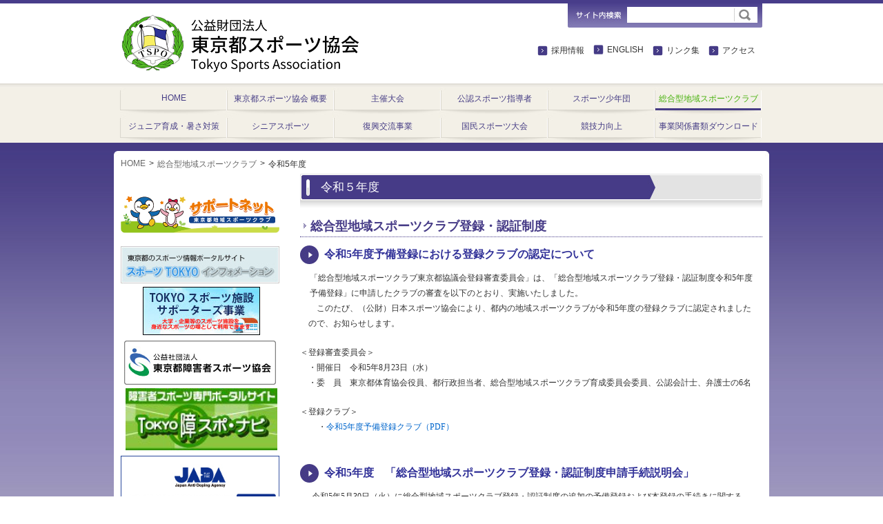

--- FILE ---
content_type: text/html;charset=UTF-8
request_url: https://www.tokyo-sports.or.jp/untitled251.html
body_size: 5574
content:
<!DOCTYPE html PUBLIC "-//W3C//DTD XHTML 1.0 Transitional//EN" "//www.w3.org/TR/xhtml1/DTD/xhtml1-transitional.dtd">
<html xmlns="//www.w3.org/1999/xhtml" 
  xmlns:og="//ogp.me/ns#"
  xmlns:fb="//ogp.me/ns/fb#">
<head>
<meta http-equiv="Content-Type" content="text/html; charset=utf-8" />
<title>令和5年度 | 東京都スポーツ協会</title>
<!--{meta-header}-->
<meta name="keywords" content="東京都体育協会、都体協、TSPO、スポ少、スポーツ少年団、東京都スポーツ、" />
<meta name="description" content="" />
<meta property="og:title" content="令和5年度">
<meta property="og:type" content="website">
<meta property="og:description" content="">
<meta property="og:url" content="https://www.tokyo-sports.or.jp/untitled251.html">
<meta property="og:site_name" content="東京都スポーツ協会">
<!--{/meta-header}-->








<script type="text/javascript" src="https://www.tokyo-sports.or.jp/static/js/tx.js"></script>
        <link rel="stylesheet" href="//www.tokyo-sports.or.jp/theme_user/00032/tokyo-sports01/css/layout2.css" type="text/css" />
        <link rel="stylesheet" href="//www.tokyo-sports.or.jp/theme_user/00032/tokyo-sports01/css/contents.css" type="text/css" />
        <link rel="stylesheet" href="//www.tokyo-sports.or.jp/theme_user/00032/tokyo-sports01/css/template.css" type="text/css" />
        
        <link rel="stylesheet" href="https://www.tokyo-sports.or.jp/static/js/txg.css" type="text/css" />
        <link rel="stylesheet" href="https://www.tokyo-sports.or.jp/static/js/colorbox/themes/default/colorbox.css" type="text/css" />
        <link rel="stylesheet" href="https://www.tokyo-sports.or.jp/static/js/nivoslider/nivo-slider.css" type="text/css" />
        <link rel="stylesheet" href="https://www.tokyo-sports.or.jp/static/js/nivoslider/themes/default/default.css" type="text/css" />
        
        <meta content="text/html; charset=utf-8" http-equiv="Content-Type" />
        
        <script type="text/javascript">
        function MM_preloadImages() { //v3.0
          var d=document; if(d.images){ if(!d.MM_p) d.MM_p=new Array();
            var i,j=d.MM_p.length,a=MM_preloadImages.arguments; for(i=0; i<a.length; i++)
            if (a[i].indexOf("#")!=0){ d.MM_p[j]=new Image; d.MM_p[j++].src=a[i];}}
        }
        function MM_swapImgRestore() { //v3.0
          var i,x,a=document.MM_sr; for(i=0;a&&i<a.length&&(x=a[i])&&x.oSrc;i++) x.src=x.oSrc;
        }
        
        function MM_findObj(n, d) { //v4.01
          var p,i,x;  if(!d) d=document; if((p=n.indexOf("?"))>0&&parent.frames.length) {
            d=parent.frames[n.substring(p+1)].document; n=n.substring(0,p);}
          if(!(x=d[n])&&d.all) x=d.all[n]; for (i=0;!x&&i<d.forms.length;i++) x=d.forms[i][n];
          for(i=0;!x&&d.layers&&i<d.layers.length;i++) x=MM_findObj(n,d.layers[i].document);
          if(!x && d.getElementById) x=d.getElementById(n); return x;
        }
        
        function MM_swapImage() { //v3.0
          var i,j=0,x,a=MM_swapImage.arguments; document.MM_sr=new Array; for(i=0;i<(a.length-2);i+=3)
           if ((x=MM_findObj(a[i]))!=null){document.MM_sr[j++]=x; if(!x.oSrc) x.oSrc=x.src; x.src=a[i+2];}
        }
        </script>
        <script type="text/javascript" src="//www.tokyo-sports.or.jp/theme_user/00032/tokyo-sports01/js/prototype.js"></script>
        <script type="text/javascript" src="//www.tokyo-sports.or.jp/theme_user/00032/tokyo-sports01/js/cookiemanager.js"></script>
        <script type="text/javascript" src="//www.tokyo-sports.or.jp/theme_user/00032/tokyo-sports01/js/stylechanger.js"></script>
        <script type="text/javascript">
            var sc = null;
            startStyleChange = function (){
            sc = new StyleChange();
            }
            Event.observe(window, 'load', startStyleChange, false);
        </script>
        
        <script type="text/javascript" src="//ajax.googleapis.com/ajax/libs/jquery/1.7.2/jquery.min.js"></script>
        <script>
        jQuery.noConflict();
        </script>
        
        <script type="text/javascript" src="//www.tokyo-sports.or.jp/theme_user/00032/tokyo-sports01/js/jquery.tsukaeru.js"></script>
        <script type="text/javascript" src="//www.tokyo-sports.or.jp/theme_user/00032/tokyo-sports01/js/jquery-contained-sticky-scroll.js"></script>
        <script type="text/javascript" src="//www.tokyo-sports.or.jp/theme_user/00032/tokyo-sports01/js/jquery.easing.1.3.js"></script>
        <script type="text/javascript" src="https://www.tokyo-sports.or.jp/static/js/colorbox/jquery.colorbox-min.js"></script>
        <script type="text/javascript" src="https://www.tokyo-sports.or.jp/static/js/nivoslider/jquery.nivo.slider.js"></script>
        <script type="text/javascript" src="https://www.tokyo-sports.or.jp/static/js/jquery.touchSwipe.js"></script>
        <script type="text/javascript" src="https://www.tokyo-sports.or.jp/static/js/gdocsviewer/jquery.gdocsviewer.js"></script>
        <script type="text/javascript" src="https://www.tokyo-sports.or.jp/static/js/txg.js"></script>
        <script>
        (function($){
                jQuery(document).ready(function(){
                    jQuery('#side').containedStickyScroll({
                        closeChar: ' '
                    });
                });
        })(jQuery);
        </script>
        
        <!--[if lt IE 9]>
        <script type="text/javascript" src="//html5shim.googlecode.com/svn/trunk/html5.js"></script>
        <![endif]-->
        <!-- css3-mediaqueries.js for IE less than 9 -->
        <!--[if lt IE 9]>
            <script src="//css3-mediaqueries-js.googlecode.com/svn/trunk/css3-mediaqueries.js"></script>
        <![endif]-->
</head>
<body class="layout2">

<!-- header -------------------------------------->
    <header>
        <section id="header">
            <h1 id="site-title"><a href="/" class="image"><img src="/asset/00032/LOGO/TSPO_logo.png" alt="東京都スポーツ協会" /></a></h1>
            <!-- search ------------------>
            <div id="srchBox" class="watermark">
            <form id="srch" method="get" action="/search.html">
                <div id="waku">
                <input id="srchInput" results="5" name="p" type="text" />
                <input id="srchBtn" src="//www.tokyo-sports.or.jp/theme_user/00032/tokyo-sports01/img/search_button.jpg" type="image" onclick="document.getElementById('srchInput').focus();" value="検索" />
                </div>
                <input id="fr" type="hidden" name="fr" value="cse" />
                <input id="ei" type="hidden" name="ei" value="UTF-8" />
                <input id="csid" type="hidden" name="csid" value="IzJvLrMOGJruDP60nziTYZJIKJCOg3sCBVV2t6oI8ot_6p60QQ.VR3yq2A--" />
                <input id="yjInsite" type="hidden" name="vs" value="www.tokyo-sports.or.jp" />
            </form>
		<!--
            <img alt="" src="//custom.search.yahoo.co.jp/images/window/IzJvLrMOGJruDP60nziTYZJIKJCOg3sCBVV2t6oI8ot_6p60QQ.VR3yq2A--.gif" />
		-->
            </div>
            <!-- /search ------------------>
            
            <ul id="header-nav">
                                <li><a href="/access.html" class="text"><span>アクセス</span></a></li>
                                <li><a href="/links.html" class="text"><span>リンク集</span></a></li>
                                <li><a href="/untitled70.html" class="text"><span>ENGLISH</span></a></li>
                                <li><a href="/untitled203.html" class="text"><span>採用情報</span></a></li>
                            </ul>
        </section>
        
        <nav id="groval">
            <div id="main-menu">
                        <div class="menu-item"><a href="/" class="text"><span>HOME</span></a></div>
                        <div class="menu-item"><a href="/aboutus.html" class="text"><span>東京都スポーツ協会 概要</span></a></div>
                        <div class="menu-item"><a href="/tomintaikai.html" class="text"><span>主催大会</span></a></div>
                        <div class="menu-item"><a href="/shidousya.html" class="text"><span>公認スポーツ指導者</span></a></div>
                        <div class="menu-item"><a href="/juniorsport.html" class="text"><span>スポーツ少年団</span></a></div>
                        <div class="menu-item"><a href="/sportsclub.html" class="text active"><span>総合型地域スポーツクラブ</span></a></div>
                        <div class="menu-item"><a href="/junior.html" class="text"><span>ジュニア育成・暑さ対策</span></a></div>
                        <div class="menu-item"><a href="/seniorsports.html" class="text"><span>シニアスポーツ</span></a></div>
                        <div class="menu-item"><a href="/hisaichi.html" class="text"><span>復興交流事業</span></a></div>
                        <div class="menu-item"><a href="/kokutai.html" class="text"><span>国民スポーツ大会</span></a></div>
                        <div class="menu-item"><a href="/kyougiryoku2018.html" class="text"><span>競技力向上</span></a></div>
                        <div class="menu-item"><a href="/downloads.html" class="text"><span>事業関係書類ダウンロード</span></a></div>
                        </div>
        </nav>
    </header>
<!-- /header -------------------------------------->


<div id="wrapper">
<!-- contents ------------------>

    <section id="contents">
    
    <div id="crumb-list">
            <div class="crumb-item"><a href="/">HOME</a></div>
            <div class="crumb-sepalator"><span>&gt;</span></div>
        <div class="crumb-item"><a href="/sportsclub.html">総合型地域スポーツクラブ</a></div>
            <div class="crumb-sepalator"><span>&gt;</span></div>
        <div class="crumb-item"><span>令和5年度</span></div>
        </div>
    
        <div id="side">
            <div id="sub-menu">            
                            </div>
                
            <div id="side-contents">
            <p style="text-align: center">&nbsp;</p>
<p style="text-align: center"><a href="https://club-tokyo-sports.jp/"><img src="/asset/00032/R5/club/0821/header__logo.png" width="230" height="57" alt="" /></a>&nbsp;</p>
<p style="text-align: center"><a href="http://www.sports-tokyo.info/" target="_blank"><img width="230" height="54" alt="" src="/asset/shared/totaikyo/side/side-ban_03information.jpg" /></a></p>
<p style="text-align: center">&nbsp;<a href="http://www.sports-tokyo.info/facility-supporters/index.html"><img width="170" height="70" alt="" src="/asset/00032/suport-tokyo.jpg" /></a></p>
<p style="text-align: center"><a href="https://tsad-portal.com/" target="_blank"><img width="220" height="64" alt="" src="/asset/shared/totaikyo/side/side-ban_07.jpg" /></a></p>
<p style="text-align: center">&nbsp;<a href="http://tokyo-shospo-navi.info/" target="_blank"><img width="220" height="90" alt="" src="/asset/00032/TOP/new_shou_spo.jpg" /></a></p>
<p style="text-align: center"><a href="http://www.playtruejapan.org/" target="_blank"><img width="230" height="77" alt="" src="/asset/00032/TOP/JADA-banner.jpg" /></a></p>
<p style="text-align: center"><a href="http://www.japan-sports.or.jp/portals/0/data0/fair/"><img width="230" height="54" alt="" src="/asset/00032/fair-nittaikyo.jpg" /></a></p>
<p style="text-align: center"><a href="https://www.sports-tokyo.info/policyinformation/council/master_plan/promotion_committee.html"><img width="170" height="70" alt="" src="/asset/00032/HP_2018.12rink.jpg" /></a></p>
<p style="text-align: center"><a href="/sennyou.html" ><img width="230" height="54" alt="" src="/asset/00032/sennyou4.png" /></a></p>
<p style="text-align: center"><a href="https://www.joc.or.jp/about/savesport" target="_blank"><img src="/asset/00032/ICON/JOC_234x60.jpg" width="234" height="60" alt="" /></a>&nbsp;</p>
<p style="text-align: center"><a href="https://www.sports-tokyo-info.metro.tokyo.lg.jp/2020-tokyo-athlete/"><img src="/asset/00032/R3/tokusetsu.jpg" width="180" height="60" alt="" /></a></p>
<p style="text-align: center">&nbsp;</p>
<p style="text-align: center">&nbsp;</p>
<p style="text-align: center">&nbsp;</p>
            </div>
        </div>
    
        <div id="cont-right">        
            <div id="main-contents">
            <h3>令和５年度 　</h3>
<p class="MsoNormal"><span lang="EN-US"><o:p></o:p></span></p>
<h5><span style="font-size: 18px;"><span style="font-family: &quot;ＭＳ Ｐ明朝&quot;, 細明朝体, &quot;ヒラギノ明朝 Pro W3&quot;;">総合型地域スポーツクラブ登録・認証制度</span></span></h5>
<h6><strong><span style="font-size: 16px;"><span style="color: rgb(51, 51, 153);"><span style="font-family: &quot;ＭＳ Ｐ明朝&quot;, 細明朝体, &quot;ヒラギノ明朝 Pro W3&quot;;">令和5年度予備登録における登録クラブの認定について</span></span></span></strong></h6>
<p class="MsoNormal" style="text-indent:10.5pt;mso-char-indent-count:1.0"><span style="font-size: 12px;"><span style="font-family: メイリオ, &quot;ＭＳ Ｐゴシック&quot;, Osaka, &quot;ヒラギノ角ゴ Pro W3&quot;;">「総合型地域スポーツクラブ東京都協議会登録審査委員会」は、「総合型地域スポーツクラブ登録・認証制度令和<span lang="EN-US">5</span>年度</span></span></p>
<p class="MsoNormal" style="text-indent:10.5pt;mso-char-indent-count:1.0"><span style="font-size: 12px;"><span style="font-family: メイリオ, &quot;ＭＳ Ｐゴシック&quot;, Osaka, &quot;ヒラギノ角ゴ Pro W3&quot;;">予備登録」に申請したクラブの審査を以下のとおり、実施いたしました。</span></span><span style="font-family:&quot;Meiryo UI&quot;"><span lang="EN-US"><o:p></o:p></span></span></p>
<p class="MsoNormal"><span style="font-size: 12px;"><span style="font-family: メイリオ, &quot;ＭＳ Ｐゴシック&quot;, Osaka, &quot;ヒラギノ角ゴ Pro W3&quot;;">　　このたび、（公財）日本スポーツ協会により、都内の地域スポーツクラブが令和<span lang="EN-US">5</span>年度の登録クラブに認定されました</span></span></p>
<p class="MsoNormal"><span style="font-size: 12px;"><span style="font-family: メイリオ, &quot;ＭＳ Ｐゴシック&quot;, Osaka, &quot;ヒラギノ角ゴ Pro W3&quot;;">　ので、お知らせします。</span></span><span style="font-family:&quot;Meiryo UI&quot;"><span lang="EN-US"><o:p></o:p></span></span></p>
<p class="MsoNormal"><span lang="EN-US" style="font-family:&quot;Meiryo UI&quot;"><o:p>&nbsp;</o:p></span></p>
<p class="MsoNormal"><span style="font-family:&quot;Meiryo UI&quot;">＜登録審査委員会＞<span lang="EN-US"><o:p></o:p></span></span></p>
<p class="MsoNormal"><span style="font-family:&quot;Meiryo UI&quot;">　・開催日　令和<span lang="EN-US">5</span>年<span lang="EN-US">8</span>月<span lang="EN-US">23</span>日（水）<span lang="EN-US"><o:p></o:p></span></span></p>
<p class="MsoNormal"><span style="font-family:&quot;Meiryo UI&quot;">　・委　員　東京都体育協会役員、都行政担当者、総合型地域スポーツクラブ育成委員会委員、</span><span style="font-family:&quot;Meiryo UI&quot;">公<span lang="EN-US"><o:p></o:p></span></span><span style="font-family:&quot;Meiryo UI&quot;">認会計士、弁護士の<span lang="EN-US">6</span>名<span lang="EN-US"><o:p></o:p></span></span></p>
<p class="MsoNormal"><span lang="EN-US" style="font-family:&quot;Meiryo UI&quot;"><o:p>&nbsp;</o:p></span></p>
<p class="MsoNormal"><span style="font-family:&quot;Meiryo UI&quot;">＜登録クラブ＞<span lang="EN-US"><o:p></o:p></span></span></p>
<p class="MsoNormal" style="text-indent: 10.5pt;"><span style="font-family: &quot;Meiryo UI&quot;;">　・</span><a href="/asset/00032/SC/R5yobitourokukurabu-ichiran.pdf"><span style="font-family: &quot;Meiryo UI&quot;;">令和</span><span lang="EN-US" style="font-family: &quot;Meiryo UI&quot;;">5</span><span style="font-family: &quot;Meiryo UI&quot;;">年度予備登録クラブ（</span><span lang="EN-US" style="font-family: &quot;Meiryo UI&quot;;">PDF</span><span style="font-family: &quot;Meiryo UI&quot;;">）</span></a></p>
<p class="MsoNormal" style="text-indent: 10.5pt;">&nbsp;</p>
<p class="MsoNormal" style="text-indent: 10.5pt;">&nbsp;</p>
<h6><strong><span style="font-size: 16px;"><span style="color: rgb(51, 51, 153);"><span style="font-family: &quot;ＭＳ Ｐ明朝&quot;, 細明朝体, &quot;ヒラギノ明朝 Pro W3&quot;;">令和5年度　「総合型地域スポーツクラブ登録・認証制度申請手続説明会」</span></span></span></strong></h6>
<p class="MsoNormal" style="text-indent: 10.5pt;">&nbsp;<span style="font-size: 12px;"><span style="font-family: メイリオ, &quot;ＭＳ Ｐゴシック&quot;, Osaka, &quot;ヒラギノ角ゴ Pro W3&quot;;">令和<span lang="EN-US">5</span>年<span lang="EN-US">5</span>月<span lang="EN-US">30</span>日（火）に総合型地域スポーツクラブ登録・認証制度の追加の予備登録および本登録の手続きに関する</span></span></p>
<p class="MsoNormal" style="text-indent: 10.5pt;"><span style="font-size: 12px;"><span style="font-family: メイリオ, &quot;ＭＳ Ｐゴシック&quot;, Osaka, &quot;ヒラギノ角ゴ Pro W3&quot;;">説明会を開催いたしました。</span></span></p>
<p class="MsoNormal" style="text-indent: 10.5pt;">&nbsp;</p>
<p class="MsoNormal" style="text-indent: 10.5pt;"><span style="font-size: 12px;"><span style="font-family: &quot;Meiryo UI&quot;;">【当日配布資料】</span></span></p>
<p class="MsoNormal">　<a href="/asset/00032/R5/club/0526/1_shidai.pdf">・次第（<span lang="EN-US">PDF</span>）</a><span lang="EN-US"><o:p></o:p></span></p>
<p class="MsoNormal">　・申請書類</p>
<p class="MsoNormal">　・<a href="/asset/00032/R5/club/0530/3_setsumei_saisyuusei.pdf">説明スライド（<span lang="EN-US">PDF</span>）</a><span lang="EN-US"><o:p></o:p></span></p>
<p class="MsoNormal">　<a href="/asset/00032/R5/club/0526/4_schedule.pdf">・登録手続きスケジュール（<span lang="EN-US">PDF</span>）</a><span lang="EN-US"><o:p></o:p></span></p>
<p class="MsoNormal">　<a href="/asset/00032/R5/club/0526/5_gaiyo.pdf">・申請書類の概要（<span lang="EN-US">JSPO</span>資料）（<span lang="EN-US">PDF</span>）</a><span lang="EN-US"><o:p></o:p></span></p>
<p class="MsoNormal">　<a href="/asset/00032/R5/club/0526/6_ichiran.pdf">・登録クラブ一覧（<span lang="EN-US">PDF</span>）</a></p>
<p class="MsoNormal">　・<a href="/asset/00032/R5/club/0707/shitsugioutou_0531.pdf">質疑応答（PDF）</a></p>
<p class="MsoNormal">&nbsp;</p>
<p class="MsoNormal"><span lang="EN-US"><o:p></o:p></span></p>
            </div>
        </div>
    </section>
<!-- /contents ------------------>


        <nav id="footer">           
            <ol id="footer-menu">
                        <li><a href="/sitemap.html" class="text"><span>サイトマップ</span></a></li>
                        <li id="toPageTop"><a href="#top"><img src="//www.tokyo-sports.or.jp/theme_user/00032/tokyo-sports01/img/pagetop.jpg" alt="pagetop" /></a></li>
            </ol>
        </nav> 

    <!-- footer ------------------>
    <footer>    
        <div id="header-contents"><p>公益財団法人　東京都スポーツ協会</p>
<p>〒160-0013東京都新宿区霞ヶ丘町4-2</p>
<p>&nbsp;</p></div>
        <section id="footer-wrap">
        <div id="footer-contents"><p>Copyright &copy; 2013 Tokyo Sports Association All Right Reseaved.</p></div>
        </section>
    </footer>

    <!-- /footer ------------------>
    
    
<!--{log-footer}-->
<script type="text/javascript" src="/static/js/track.js"></script>
<script type="text/javascript"><!--
track('/track');
//--></script>
<noscript>
<img src="/track?url=%2Funtitled251.html&amp;ua=Mozilla%2F5.0%20%28Macintosh%3B%20Intel%20Mac%20OS%20X%2010_15_7%29%20AppleWebKit%2F537.36%20%28KHTML%2C%20like%20Gecko%29%20Chrome%2F131.0.0.0%20Safari%2F537.36%3B%20ClaudeBot%2F1.0%3B%20%2Bclaudebot%40anthropic.com%29&amp;js=0" alt="アクセス解析" />
</noscript>

<!--{/log-footer}--></div>

<div id="fb-root"></div>
</body>
</html>

--- FILE ---
content_type: text/css
request_url: https://www.tokyo-sports.or.jp/theme_user/00032/tokyo-sports01/css/layout2.css
body_size: 775
content:
@charset "utf-8";

/*	
	layout2 2カラム
------------------------------------------------*/
section#contents{
	overflow: hidden;
}
#side {
	float: left;
	width: 230px;
	padding: 0px;
	margin: 0px;
}
#sub-menu {
	margin-top: 0px;
	margin-right: 0px;
	margin-bottom: 10px;
	margin-left: 0px;
	width: 230px;
	}
#sub-menu DIV.menu-item {
	vertical-align: middle;
	height: 37px;
	width: 228px;
	margin-right: auto;
	margin-left: auto;
	margin-bottom: 1px;
	border: 1px solid #e4e4e4;
	}
#sub-menu  A.text:link,
#sub-menu  A.text:visited {
	color: #463B87;
	text-decoration: none;
	text-align: left;
	display: block;
	margin: 0px;
	height: 28px;
	width: 200px;
	background-image: url(../img/subNav_off.jpg);
	background-repeat: no-repeat;
	background-position: left top;
	padding-top: 11px;
	padding-left: 30px;
	}
#sub-menu A SPAN {
	}
#sub-menu A.active:link,
#sub-menu A.active:visited,
#sub-menu A.active:active,
#sub-menu A.active:hover,
#sub-menu A.text:active,
#sub-menu A.text:hover {
	color: #FFFFFF;
	text-decoration: none;
	text-align: left;
	display: block;
	margin: 0px;
	height: 28px;
	width: 200px;
	background-image: url(../img/subNav_on.jpg);
	background-repeat: no-repeat;
	background-position: left top;
	padding-top: 11px;
	padding-left: 30px;
	}

	
	
	
	
/*	side contents
------------------------------------------------*/
#side-contents {
	width:230px;
	margin: 0px;
	padding: 0px;
	}
#cont-right {
	float: right;
	width: 670px;
}
#crumb-list {
	width: 930px;
	color: #333;
	padding-bottom: 0px;
	padding-top: 0px;
	margin-top: 0px;
	margin-right: auto;
	margin-bottom: 5px;
	margin-left: auto;
	overflow: hidden;
	}
#crumb-list:after {
	content: ".";
	display: block;
	height: 0;
	clear: both;
	visibility: hidden;
}
#crumb-list DIV.crumb-item {
	float:left;
	}
#crumb-list DIV.crumb-sepalator {
	float:left;
	}
#crumb-list DIV.crumb-sepalator SPAN {
	margin-right: 5px;
	margin-left: 5px;
	}
#crumb-list A {
	color: #666;
	text-decoration: none;
}

	
#main-contents {
	width: 670px;
	padding-bottom: 15px;
	}


#main-contents #topic-headline-section{
	width: 670px;
	padding-top: 5px;
	padding-bottom: 5px;
	margin: 0px;
	display: block;
}
#main-contents  #topic-headline-section DL {
	width: 640px;
	padding-top: 0px;
	padding-bottom: 0px;
	padding-right: 15px;
	padding-left: 15px;
	margin: 0px;
	}
#main-contents  #topic-headline-section DT{
	margin: 0px;
	color: #333333;
	font-size: 12px;
	padding-top: 5px;
	}
#main-contents  #topic-headline-section DT .date {
	color: #333333;
	font-size: 12px;
	padding-right: 23px;
	float: left;
	background-image: url(../img/topics-guide.jpg);
	background-repeat: no-repeat;
	background-position: right center;
	margin-right: 10px;
	}
#main-contents  #topic-headline-section DT A {
	}
#main-contents  #topic-headline-section DD{
	padding-top: 0px;
	padding-bottom: 5px;
	color: #333;
	padding-right: 0px;
	font-size: 12px;
	padding-left: 100px;
	margin: 0px;
	border-bottom-width: 1px;
	border-bottom-style: dotted;
	border-bottom-color: #a0a0a0;
	}
	
	
	
	
	


--- FILE ---
content_type: text/css
request_url: https://www.tokyo-sports.or.jp/theme_user/00032/tokyo-sports01/css/contents.css
body_size: 4775
content:
@charset "utf-8";
/* ユーザーおんりー
------------------------------*/
header #srchBox{
	display: block;
	float: right;
	height: 35px;
	width: 282px;
	background-image: url(../img/search-bg.jpg);
	background-repeat: no-repeat;
	background-position: center bottom;
}
header #srchBox ul{
	margin: 0px;
	padding: 0px;
	list-style-type: none;
}
header #srchBox #waku{
	margin-left: 86px;
	background-color: #FFF;
	display: block;
	height: 23px;
	width: 189px;
	margin-top: 5px;
	padding: 0px;
	text-align: left;
	vertical-align: top;
}
header #srchBox #srchInput{
	width: 155px;
	border-top-style: none;
	border-right-style: none;
	border-bottom-style: none;
	border-left-style: none;
	display: block;
	float: left;
	padding-top: 2px;
	padding-right: 0px;
	padding-bottom: 0px;
	padding-left: 0px;
	height: 20px;
}
/*----------------------------------*/

#mainImg_pc{
	display: block;
	margin-right: auto;
	margin-left: auto;
	text-align: center;
	width: 930px;
}

/*	scrollbar
--------------------------*/
::-webkit-scrollbar {
    width: 14px;
}
::-webkit-scrollbar-track-piece {
  background-color:#e7e7e8;
}
::-webkit-scrollbar-track {
    /*-webkit-box-shadow: inset 0 0 6px rgba(0,0,0,0.3); 
    -webkit-border-radius: 10px;
    border-radius: 10px;*/
}
::-webkit-scrollbar-thumb:active {
  background-color: #46a610;
  cursor: pointer
} 
::-webkit-scrollbar-thumb {
    /*-webkit-border-radius: 10px;
    border-radius: 10px;*/
    background: #a6a6a6; 
    /*-webkit-box-shadow: inset 0 0 6px rgba(0,0,0,0.5); */
}
::-webkit-scrollbar-thumb:window-inactive {
	background: #a6a6a6; 
}


/* ---------------------
		common
---------------------- */
a:link{
	color:#06C;
	text-decoration: none;
}a:visited{color:#06F;}a:hover{color:#3CF;}
A IMG {border: none;}
P {margin: 0px 0px 5px;padding: 0px;}
table {font-size:inherit; /* not IE */font:100%; /* IE */}
#main-contents a:hover img,#side-contents a:hover img,
#header a:hover img{opacity:0.7;filter:alpha(opacity=70);-ms-filter:"alpha(opacity=70 )";}
#font-size  a:hover img,#font-size  a:hover img{opacity:0.7;filter:alpha(opacity=70);-ms-filter:"alpha(opacity=70 )";}

a:focus{outline:none;}a{overflow:hidden;}
#main-contents .twtr-widget h3{background-image:none;font-size:medium;margin:0px;padding:0px;font-weight:normal;height:auto;width:auto;}
#main-contents .twtr-widget h4{font-size:medium;font-weight:normal;background-image:none;margin:0px;padding:0px;height:auto;width:auto;}
.error{background:#ff6699;padding: 20px;text-align:center;}
.render-mode-switch{font-size: 40px !important;text-align: center;color: #FFF;background-color: #333;padding-top: 40px;padding-bottom: 40px;}
/*HTML5用*/
header,footer,nav,section,article,figure,aside {display:block;}
.txg-tgallery-wrapper IMG{border:3px solid #CCC;}.txg-tgallery-wrapper TD{vertical-align: top;}
.scrollFixIt{color:#666;margin-right:3px;}
/* ======= Design ======= */
	
BODY {
	font-family:"ヒラギノ角ゴ Pro W3", "Hiragino Kaku Gothic Pro", "メイリオ", Meiryo, Osaka, "ＭＳ Ｐゴシック", "MS PGothic", sans-serif;
	line-height: normal;
	margin: 0px;
	padding: 0px;
	width: 100%;
	font-size: 12px;
	color: #333333;
	}
#wrapper{
	background-color: #fafad2;
	background-image: url(../img/bg.jpg);
	background-repeat: repeat-x;
	background-position: top;
	padding-top: 12px;
}
#top {
	width: 100%;
	padding: 0px;
	display: block;
	overflow: hidden;
	}



/*	
	header
----------------------------------------*/
header{
	margin: 0px;
	border-top-width: 5px;
	border-top-style: solid;
	border-top-color: #483d8a;
	padding: 0px;
}
#header {
	width: 930px;
	margin-right: auto;
	margin-left: auto;
	margin-top: 0px;
	margin-bottom: 0px;
	padding: 0px;
	clear: both;
	float: none;
	overflow: hidden;
}
#headr:after {
  content: ".";
  display: block;
  height: 0;
  clear: both;
  visibility: hidden;
}
/* サイトタイトル */
#site-title {
	float: left;
	background-repeat: no-repeat;
	background-position: left top;
	padding: 0px;
	display: block;
	margin-top: 13px;
	margin-right: 0px;
	margin-bottom: 13px;
	margin-left: 0px;
	}
#header #tel{
	display: block;
	clear: right;
	float: right;
	margin-bottom: 10px;
}
#header-contents {
	color: #666;
	text-align: left;
	font-weight: normal;
	display: block;
	float: none;
	width: 930px;
	padding-top: 10px;
	padding-right: 0px;
	padding-bottom: 10px;
	padding-left: 0px;
	clear: both;
	margin-top: 0px;
	margin-right: auto;
	margin-bottom: 0px;
	margin-left: auto;
	}
#header-nav {
	color: #666;
	float: right;
	display: block;
	padding: 0px;
	width: 450px;
	overflow: hidden;
	list-style-type: none;
	clear: right;
	margin-top: 25px;
	margin-right: 0px;
	margin-bottom: 7px;
	margin-left: 0px;
	}
#header-menu:after {
	content: ".";
	display: block;
	clear: both;
	visibility: hidden;
}
#header-nav li {
	float: right;
	text-align: center;
	vertical-align: middle;
	color: #666;
	margin-left: 3px;
	padding: 0px;
	margin-top: 0px;
	margin-right: 0px;
	margin-bottom: 0px;
	display: block;
	}
#header-nav li A,
#header-nav li A:link,
#header-nav li A:visited{
	float: right;
	text-align: center;
	vertical-align: middle;
	color: #333333;
	padding-right: 10px;
	padding-left: 20px;
	padding-top: 0px;
	padding-bottom: 0px;
	display: block;
	margin: 0px;
	text-decoration: none;
	background-image: url(../img/nav-icon.png);
	background-repeat: no-repeat;
	background-position: left center;
	}
#header-nav li A:hover,
#header-nav li A.active{
	color: #3D9C1C;
}
/*	
	groval Navigation
----------------------------------------*/

#groval{
	overflow: hidden;
	clear: both;
	float: none;
	width: 100%;
	display: block;
	margin: 0px;
	padding: 0px;
	background-color: #f3f0e7;
	background-image: url(../img/gnav_top.jpg);
	background-repeat: repeat-x;
	background-position: top;
}
#main-menu {
	width: 932px;
	text-align: center;
	margin-top: 6px;
	margin-right: auto;
	margin-bottom: 0px;
	margin-left: auto;
	padding: 0px;
	display: block;
	font-size: 100%;
	}
#main-menu:after {
  content: ".";
  display: block;
  height: 0;
  clear: both;
  visibility: hidden;
}	
#main-menu DIV.menu-item {
	float:left;
	width: 155px;
	text-align: center;
	display: block;
	height: 40px;
	}
	
#main-menu  A.text:link,
#main-menu  A.text:visited {
	color: #463d85;
	text-decoration: none;
	display: block;
	text-align: center;
	width: 155px;
	font-weight: normal;
	padding-top: 8px;
	margin-right: auto;
	margin-left: auto;
	height: 32px;
	background-image: url(../img/gnav_off.jpg);
	background-repeat: no-repeat;
	background-position: center top;
	}
#main-menu A.text:active,
#main-menu A.text:hover,
#main-menu A.active:link,
#main-menu A.active:visited,
#main-menu A.active:active,
#main-menu A.active:hover {
	width: 155px;
	color: #47b10c;
	background-image: url(../img/gnav_on.jpg);
	background-repeat: no-repeat;
	background-position: center top;
}
section#contents{
	width:930px;
	margin-top: 0px;
	margin-right: auto;
	margin-bottom: 0px;
	margin-left: auto;
	display: block;
	background-color: #FFF;
	padding: 10px;
    -moz-border-radius: 0 0 10px 10px;
    -webkit-border-radius: 0 0 10px 10px;
    border-radius: 0 0 10px 10px
}
section#contents:before{
	content:"";
	display: block;
	height: 11px;
	background-image: url(../img/contents-top.jpg);
	background-repeat: no-repeat;
	background-position: center bottom;
	width: 950px;
	margin-top: -10px;
	margin-right: 0px;
	margin-bottom: 0px;
	margin-left: -10px;
	padding: 0px;
}
/*	title
------------------------------------------------*/
#main-contents h3 {
	background-image: url(../img/h3.jpg);
	background-repeat: no-repeat;
	width: 640px;
	font-size: 140%;
	color: #FFFFFF;
	background-position: left top;
	height: 41px;
	font-weight: normal;
	margin-top: 0px;
	margin-right: 0px;
	margin-bottom: 10px;
	margin-left: 0px;
	padding-top: 8px;
	padding-right: 0px;
	padding-bottom: 0px;
	padding-left: 30px;
	display: block;
	}
#main-contents h4 {
	background-repeat: no-repeat;
	height: 29px;
	width: 655px;
	font-size: 140%;
	color: #463B87;
	margin-top: 0px;
	margin-right: 0px;
	margin-bottom: 10px;
	margin-left: 0px;
	padding-right: 0px;
	padding-bottom: 0px;
	font-weight: bold;
	background-position: left top;
	background-image: url(../img/h4.jpg);
	padding-top: 10px;
	padding-left: 15px;
	}
#main-contents h5 {
	width: 655px;
	font-size: 130%;
	color: #463B87;
	padding-right: 0px;
	padding-bottom: 3px;
	padding-left: 15px;
	background-image: url(../img/h5.jpg);
	background-repeat: no-repeat;
	margin-top: 0px;
	margin-right: 0px;
	margin-bottom: 10px;
	margin-left: 0px;
	background-position: 5px center;
	font-weight: bold;
	padding-top: 5px;
	border-bottom-width: 1px;
	border-bottom-style: dotted;
	border-bottom-color: #463B87;
	}
#main-contents h6 {
	background-image: url(../img/h6.jpg);
	background-repeat: no-repeat;
/*	width: 635px;*/
	font-size: 140%;
	font-weight: normal;
	background-position: left center;
	padding-right: 0px;
	padding-bottom: 5px;
	color: #463B87;
	padding-top: 5px;
	padding-left: 35px;
	margin-top: 0px;
	margin-right: 0px;
	margin-bottom: 10px;
	margin-left: 0px;
	display: block;
	}
	
/*	sitemap
------------------------------------------------*/
#main-contents #sitemap-section h4{
	height: 20px;
	width: 655px;
	font-size: 12px;
	color: #000000;
	padding-right: 0px;
	padding-bottom: 0px;
	padding-left: 15px;
	background-image: url(../img/h5.jpg);
	background-repeat: no-repeat;
	margin-top: 0px;
	margin-right: 0px;
	margin-bottom: 10px;
	margin-left: 0px;
	background-position: left bottom;
	font-weight: bold;
	padding-top: 8px;
	}
#main-contents #sitemap-section li{
	list-style-type: circle;
	text-decoration: none;
}	
IMG.qrcode {
	border:1px solid #cccccc;
	}
IFRAME.googlemap {
	}
	
/*	contact form
------------------------------------------------*/
#tx_form_0{display:block;margin:0px;padding:0px;width:670px;}#mailform-section{
	margin:0px;
}#mailform-section DIV.form-layout{display:block;margin-top:0px;margin-right:auto;margin-bottom:0px;margin-left:auto;width:600px;}#mailform-section DIV.form-layout DIV.form-items{
	border:1px solid #463B87;
	width:600px;
	overflow:hidden;
	background-color:#DEDCEB;
	margin-right:auto;
	margin-left:auto;
	-moz-border-radius:0.5em;
	-webkit-border-radius:0.5em;
	border-radius:0.5em;
}#mailform-section DIV.form-layout DIV.form-items DIV.form-item{
	clear:both;
	overflow:hidden;
	border-bottom-style:solid;
	border-bottom-width:1px;
	border-bottom-color:#FFF6F7;
}#mailform-section DIV.form-layout DIV.form-items DIV.form-item DIV.label{
	float:left;
	width:150px;
	text-align:left;
	vertical-align:top;
	font-size:10pt;
	background-color:#DEDCEB;
	padding-top:9px;
	padding-right:8px;
	padding-bottom:0px;
	padding-left:8px;
	color:#463B87;
}#mailform-section DIV.form-layout DIV.form-items DIV.form-item DIV.field{
	float:left;
	width:413px;
	text-align:left;
	vertical-align:top;
	padding:8px;
	border-left-width:1px;
	border-left-style:dotted;
	border-left-color:#FFF6F7;
}#mailform-section DIV.form-layout DIV.form-items .field-textarea{
	width:405px;
	-moz-border-radius:0.5em;
	-webkit-border-radius:0.5em;
	border-radius:0.5em;
	border:1px solid #463B87;
}#mailform-section INPUT.input-text{
	-moz-border-radius:0.5em;
	-webkit-border-radius:0.5em;
	border-radius:0.5em;
	width:410px;
	border:1px solid #463B87;
	height:30px;
}#mailform-section TEXTAREA.input-textarea{
	-moz-border-radius:0.5em;
	-webkit-border-radius:0.5em;
	border-radius:0.5em;
	border:1px solid #463B87;
}#mailform-section INPUT.input-radio{}#mailform-section INPUT.input-checkbox{}#mailform-section INPUT.input-select{
	border:1px solid #463B87;
}#mailform-section DIV.form-layout DIV.form-items DIV.form-item DIV.field P.description{margin:3px 0px 0px 0px;font-size:9pt;}#mailform-section LABEL{}#mailform-section .required{color:red;font-weight:normal;}#mailform-section .error{background-color:#fcf;padding:0px;text-align:left;}#mailform-section .error-message{color:#f00;}#mailform-section .completion-message{
	border:1px solid #FF3D78;
	padding:30px;
}#mailform-section DIV.submitee{clear:both;text-align:center;}#mailform-section DIV.submitee BUTTON{
	cursor:pointer;
	background-image:url(../img/form_submit.png);
	border-width:0px;
	height: 51px;
	width: 144px;
	background-color: #FFF;
	margin-top: 5px;
}#mailform-section DIV.submitee BUTTON SPAN{display:none;}




/* =========================== */
/* お知らせ一覧パーツ（サイドコンテンツ内）  */
/* =========================== */
/* リスト全体 */
#side-contents #topic-headline-section DL {
	font-size: 10pt;
	color: #333333;
	width: 180px;
	padding-right: 10px;
	padding-left: 10px;
	text-align: left;
	}
/* 記事タイトル（リンク先がないとき） */
#side-contents #topic-headline-section DT{
	width: 180px;
	padding-right: 0px;
	padding-left: 0px;
	font-weight: bold;
	}
/* 公開日 */
#side-contents #topic-headline-section DT .date {
	font-weight: bold;
	width: 180px;
	display: block;
	}
/* 記事タイトル（リンク先があるとき） */
#side-contents #topic-headline-section DT A {
	color: #222222;
	}
/* 記事概要 */
#side-contents #topic-headline-section DD {
	margin-bottom: 10px;
	padding: 0px;
	width: 180px;
	margin-right: 0px;
	margin-left: 0px;
	}
	
/*	topics list
------------------------------------------------*/
#topic-list-section {
	width: 670px;
	padding-top: 11px;
	padding-bottom: 5px;
	margin: 0px;

	}
#topic-list-section DT {
	width: 670px;
	font-weight: bold;
	margin-bottom: 5px;
	color: #666;
	font-size: 120%;
	}
#topic-list-section DT .date {
	font-weight: bold;
	display: block;
	clear: both;
	float: none;
	background-image: url(../img/h6.jpg);
	background-repeat: no-repeat;
	background-position: left center;
	padding-top: 10px;
	padding-right: 0px;
	padding-bottom: 10px;
	padding-left: 35px;
	margin-top: 0px;
	margin-right: 10px;
	margin-bottom: 10px;
	margin-left: 0px;
	font-size: 100%;
	}
#topic-list-section DT A {
	color: #48B4FF;
	}
#topic-list-section DD {
	margin-bottom: 20px;
	width: 670px;
	margin-top: 0px;
	margin-right: 0px;
	border-bottom-width: 1px;
	border-bottom-style: dotted;
	border-bottom-color: #666666;
	padding-top: 0px;
	padding-right: 0px;
	padding-bottom: 20px;
	padding-left: 0px;
	margin-left: 0px;
	font-size: 100%;
	}
#topic-list-section DD IMG {
	margin: 5px;
	}
#topic-list-section DD DIV.topic-sepalator {
	clear:both;
	height:0px;
	width: 100px;
}


/*	Footer
------------------------------------------------*/
footer{
	display: block;
	margin: 0px;
	padding: 0px;
	width: 100%;
	background-color: #edeadf;
	background-image: url(../img/footer-line.jpg);
	background-repeat: repeat-x;
	background-position: top;
}
nav#footer{
	display: block;
	clear: both;
	float: none;
	width: 930px;
	margin-top: 0px;
	margin-right: auto;
	margin-bottom: 0px;
	margin-left: auto;
	height: auto;
	padding: 0px;
}
#footer-contents {
	width: 930px;
	color: #FFFFFF;
	margin-right: auto;
	margin-left: auto;
	clear: both;
	padding-top: 10px;
	padding-bottom: 10px;
	background-color: #453B86 !important;
	}
#footer-wrap{
	background-color:#453b86;
}
OL#footer-menu {
	float: none;
	display: block;
	width: 930px;
	overflow: hidden;
	margin-right: auto;
	margin-left: auto;
	list-style-type: none;
	clear: both;
	padding: 0px;
	margin-top: 5px;
	margin-bottom: 0px;
}
#footer-menu li {
	float: left;
	text-align: left;
	vertical-align: middle;
	color: #333;
	margin: 0px;
	padding: 0px;
}
#footer-menu li A,
#footer-menu li A:link,
#footer-menu li A:visited {
	text-decoration: none;
	color: #333333;
	padding-top: 5px;
	padding-right: 10px;
	padding-bottom: 0px;
	padding-left: 20px;
	background-image: url(../img/nav-icon.png);
	background-repeat: no-repeat;
	background-position: left center;
	margin-top: 0px;
	margin-right: 0px;
	margin-bottom: 0px;
	margin-left: 0px;
}
OL#footer-menu li A:hover{
	color: #47b10c;
}
/*	pagetop
------------------------------------------------*/
#footer-menu li#toPageTop{
	float: right;
	background-image: none;
	border-top-style: none;
	border-right-style: none;
	border-bottom-style: none;
	border-left-style: none;
	margin: 0px;
	padding: 0px;
}
#footer-menu li#toPageTop A,
#footer-menu li#toPageTop A:link{
	background-image: none;
	border-top-style: none;
	border-right-style: none;
	border-bottom-style: none;
	border-left-style: none;
	margin: 0px;
	padding: 0px;
}
div#copyright{
	width: 930px;
	margin-right: auto;
	margin-left: auto;
	padding-top: 5px;
	padding-bottom: 5px;
	clear: both;
	float: none;
}

#footer-contents #sitemap-section{
	display: block;
	width: 100%;
	margin-right: auto;
	margin-left: auto;
	font-weight: normal;
	margin-bottom: 100px;
}
#footer-contents #sitemap-section a:hover{
	text-decoration: none;
	color: #FFF;
}
#footer-contents #sitemap-section .box{
	display: inline-block;
	float: left;
	width: 145px;
	margin-right: 5px;
	margin-bottom: 10px;
}
#footer-contents #sitemap-section h4{
	font-weight: normal;
	border-left-width: 3px;
	border-left-style: solid;
	border-left-color: #53BAFF;
	padding-left: 3px;
	margin: 0px;
}
#footer-contents #sitemap-section h4 a{
	text-decoration: none;
	color: #0A70A7;
}
#footer-contents #sitemap-section ul{
	padding: 0px;
	float: left;
	margin-top: 0px;
	margin-right: 0px;
	margin-bottom: 0px;
	margin-left: 10px;
	font-size: 11px;
}
#footer-contents #sitemap-section li{
	list-style-type: none;
}
#footer-contents #sitemap-section li a{
	color: #0E498B;
	text-decoration: none;
	font-weight: normal;
}

/* =========================== */
/* ドキュメントビュー用         */
/* =========================== */

.txg-doclist ul {
		list-style-type: none;
	}

.txg-doclist li {
		list-style-type: none;
		margin-bottom: 0.5em;
		border-bottom: 1px dotted #5c4930;
	}
a.txg-doclist-link, a.txg-doclist-embed {
		padding-left: 20px;
		padding-top: 5px;
		background: transparent url(../icons/icon_txt.gif) no-repeat center left;
	}

a.txg-doclist-link[href$='.pdf'], a.txg-doclist-embed[href$='.pdf'] {
		background: transparent url(../icons/icon_pdf.gif) no-repeat center left;
	}

a.txg-doclist-link[href$='.xls'], a.txg-doclist-embed[href$='.xls'] {
		background: transparent url(../icons/icon_xls.gif) no-repeat center left;
	}

a.txg-doclist-link[href$='.xlsx'], a.txg-doclist-embed[href$='.xlsx'] {
		background: transparent url(../icons/icon_xls.gif) no-repeat center left;
	}

a.txg-doclist-link[href$='.doc'], a.txg-doclist-embed[href$='.doc'] {
		background: transparent url(../icons/icon_doc.gif) no-repeat center left;
	}

a.txg-doclist-link[href$='.docx'], a.txg-doclist-embed[href$='.docx'] {
		background: transparent url(../icons/icon_doc.gif) no-repeat center left;
	}

a.txg-doclist-link[href$='.ppt'], a.txg-doclist-embed[href$='.ppt'] {
		background: transparent url(../icons/icon_pps.gif) no-repeat center left;
	}

a.txg-doclist-link[href$='.pptx'], a.txg-doclist-embed[href$='.pptx'] {
		background: transparent url(../icons/icon_pps.gif) no-repeat center left;
	}

a.txg-doclist-link[href$='.zip'], a.txg-doclist-embed[href$='.zip'] {
		background: transparent url(../icons/icon_archive.gif) no-repeat center left;
	}

a.txg-doclist-link[href$='.rar'], a.txg-doclist-embed[href$='.rar'] {
		background: transparent url(../icons/icon_archive.gif) no-repeat center left;
	}

--- FILE ---
content_type: text/css
request_url: https://www.tokyo-sports.or.jp/theme_user/00032/tokyo-sports01/css/template.css
body_size: 13088
content:
/* -----------------------
	user only
-----------------------------------------*/
table.toppage-layout{
	margin-top: 10px;
}
table.toppage-layout td.side-cont{
	width: 230px;
	vertical-align: top;
}
table.toppage-layout td.main-cont{
	vertical-align: top;
	width: 440px;
}
table.toppage-layout td.spacer{
	width: 15px;
}
span.textBanner01{
	background-image: url(/asset/shared/totaikyo/side/item/side-ban_bg.jpg);
	background-repeat: no-repeat;
	background-position: left top;
	display: block;
	height: 55px;
	width: 230px;
	clear: both;
	float: none;
}
span.textBanner01 .text{
	display: block;
	float: left;
	padding-top: 20px;
	padding-left: 15px;
}
span.textBanner01 .images{
	display: block;
	float: right;
	margin-top: 2px;
	margin-right: 1px;
}
A:link span.textBanner01,
A span.textBanner01{
	font-weight: normal;
	color: #333;
}
A:hover span.textBanner01{
	color: #4A9E14;
}
/* -----------------------
	テンプレート挿入時の表
-------------------------- */
TABLE.table_a{border-collapse:collapse;border:1px #809fff solid;}TH.table_a_th{color:#fff;background-color:#0862b0;border:1px #809fff solid;}TH.table_a_th2{color:#008ebc;background-color:#d5dfff;border:1px #809fff solid;}TD.table_a_td{color:#234;background-color:#f0f8ff;border:1px #809fff solid;}
/* =========================== */
/* ベーシックテンプレート（↓削除しないで下さい）  */
/* =========================== */
.img2{width:670px;margin:0 auto 15px}.img2 .img2-td{width:325px}.img2-text{width:315px;padding-right:5px;padding-left:5px}.img2-title{width:291px;padding:5px 17px}.img2-waku-wrap-td{width:326px}.img2-waku{width:300px;border:1px solid #b5b5b5;padding:13px}.img2-waku-table{width:300px;margin:0 auto}.img2-waku-table-td1 img{width:300px;margin-bottom:10px}.img2-waku-table-td2{width:300px;padding-bottom:10px}.img3{width:670px;margin:0 auto 10px}.img3-td1 img{width:210px;margin-bottom:10px}.img3-text{width:200px;padding-right:5px;padding-left:5px}.img3-title{width:190px;padding:5px 10px}.img3-waku{width:190px;border:1px solid #b5b5b5;padding:10px}.img3-waku-table{width:190px;margin:0 auto}.img3-waku-table-td1{width:190px}.img3-waku-table-td1 img{width:190px;margin-bottom:10px}.img3-waku-table-td2{width:190px;padding-bottom:10px}.img1-text img{width:325px;margin-right:10px;margin-bottom:10px;margin-left:10px}.img1-text-wrap-td1{width:325px;padding-right:10px}.img1-right-title{width:325px;margin-top:0}.img1-right-title-td1{width:295px;padding:5px 10px 5px 20px}.img1-right-title-td2{padding-bottom:20px;padding-top:15px;padding-right:5px}.img1-right-title-btn{width:auto}.img1-waku-td{width:640px;border:1px solid #b5b5b5;padding:15px}.img1-text-waku-wrap{width:640px;margin-right:auto;margin-left:auto}.img1-text-waku-wrap-td1{width:300px;padding-right:10px}.img1-waku-title{width:330px;margin-top:0}.img1-waku-title-td1{width:310px;padding:5px 10px}.img1-waku-title-td2{padding:15px 5px 20px 10px}.temp-list2 li{background-image:url(/asset/shared/template/basic/listmark1.gif);background-repeat:no-repeat;background-position:left 5px;padding-left:12px;margin-bottom:3px;border-bottom-width:1px;border-bottom-style:dotted;border-bottom-color:#CCC;padding-bottom:2px;padding-top:2px}.temp-list3{list-style-position:inside;list-style-type:none;background-color:#eee;border:1px solid #c9c9c9;margin-top:0;margin-left:0;margin-bottom:10px;padding:15px}.dot-line{height:1px;width:100%;border-bottom-width:1px;border-bottom-style:dotted;border-bottom-color:#CCC;margin-top:5px;margin-bottom:5px}.page-up1{height:16px;width:670px;margin-right:20px;text-align:right}.page-up1:after{content:".";display:block;height:0;clear:both;visibility:hidden}.page-up-cont{height:15px;width:83px;float:right}TABLE.diary{width:670px;border-collapse:collapse;border:1px #222 solid;margin:0}.diary_title{font-size:14px;font-weight:700;border-bottom:1px #222 dashed;padding:5px 10px}.diary_date{text-align:right;font-size:12px;border-bottom:1px #222 dashed;padding:5px 10px}.diary_text{line-height:1.5em;padding:5px 10px}.diary_text IMG{width:180px;padding:0 0 10px 5px}.img2-td1 img,.img1-text-wrap-td1 img{width:325px;margin-bottom:10px}.img2-btn,.img3-btn{padding-top:10px}.img2-waku-wrap,.img3-waku-wrap{width:670px;margin-bottom:10px;margin-right:auto;margin-left:auto}.img2-waku-table-td1,.img1-text-waku-wrap-td1 img{width:300px}.img3-td,.img3-waku-wrap-td{width:210px}.img1-text,.img1-text-wrap,.img1-waku{width:670px;margin-right:auto;margin-bottom:10px;margin-left:auto}.temp-list1,.temp-list2{list-style-position:inside;list-style-type:none;margin-top:0;margin-bottom:10px}.temp-list1 li,.temp-list3 li{background-image:url(/asset/shared/template/basic/listmark1.gif);background-repeat:no-repeat;background-position:left 5px;padding-left:12px;margin-bottom:3px}
/* ================================== */
/* ベーシックテンプレート ここまで  */
/* ================================== */
/* ================================================ */
/* デフォルトテンプレート（↓削除しないで下さい）  */
/* ================================================ */
SPAN.spl_corner-title_01-skyblue01{width:670px;background-image:url(/asset/shared/template/corner-title/text_corner-title_01-skyblue01.jpg);background-position:center bottom;background-repeat:no-repeat;height:113px;display:block;margin-bottom:15px;}.spl_corner-title_01-skyblue01 SPAN.image{float:right;display:block;margin-top:6px;margin-right:6px;vertical-align:top;text-align:right;height:101px;overflow:hidden;}.spl_corner-title_01-skyblue01 SPAN.title{float:left;display:block;padding-top:44px;padding-left:20px;color:#036;font-weight:normal;font-size:22px;text-align:left;padding-bottom:20px;padding-right:20px;}SPAN.spl_corner-title_01-lightgreen01{width:670px;background-image:url(/asset/shared/template/corner-title/text_corner-title_01-lightgreen01.jpg);background-position:center bottom;background-repeat:no-repeat;height:113px;display:block;vertical-align:middle;margin-bottom:15px;}.spl_corner-title_01-lightgreen01 SPAN.image{float:right;display:block;margin-top:6px;margin-right:6px;vertical-align:top;text-align:right;height:101px;overflow:hidden;}.spl_corner-title_01-lightgreen01 SPAN.title{float:left;display:block;padding-top:44px;padding-left:20px;color:#333;font-weight:normal;font-size:22px;text-align:left;padding-bottom:20px;padding-right:20px;}SPAN.spl_corner-title_01-lightyellow01{width:670px;background-image:url(/asset/shared/template/corner-title/text_corner-title_01-lightyellow01.jpg);background-position:center bottom;background-repeat:no-repeat;height:113px;display:block;vertical-align:middle;margin-bottom:15px;}.spl_corner-title_01-lightyellow01 SPAN.image{float:right;display:block;margin-top:6px;margin-right:6px;vertical-align:top;text-align:right;height:101px;overflow:hidden;}.spl_corner-title_01-lightyellow01 SPAN.title{float:left;display:block;padding-top:44px;padding-left:20px;color:#333;font-weight:normal;font-size:22px;text-align:left;padding-bottom:20px;padding-right:20px;}SPAN.spl_corner-title_01-yellow01{width:670px;background-image:url(/asset/shared/template/corner-title/text_corner-title_01-yellow01.jpg);background-position:center bottom;background-repeat:no-repeat;height:113px;display:block;vertical-align:middle;margin-bottom:15px;}.spl_corner-title_01-yellow01 SPAN.image{float:right;display:block;margin-top:6px;margin-right:6px;vertical-align:top;text-align:right;height:101px;overflow:hidden;}.spl_corner-title_01-yellow01 SPAN.title{float:left;display:block;padding-top:44px;padding-left:20px;color:#333;font-weight:normal;font-size:22px;text-align:left;padding-bottom:20px;padding-right:20px;}SPAN.spl_corner-title_01-blue01{width:670px;background-image:url(/asset/shared/template/corner-title/text_corner-title_01-blue01.jpg);background-position:center bottom;background-repeat:no-repeat;height:113px;display:block;vertical-align:middle;margin-bottom:15px;}.spl_corner-title_01-blue01 SPAN.image{float:right;display:block;margin-top:6px;margin-right:6px;vertical-align:top;text-align:right;height:101px;overflow:hidden;}.spl_corner-title_01-blue01 SPAN.title{float:left;display:block;padding-top:44px;padding-left:20px;color:#FFF;font-weight:normal;font-size:22px;text-align:left;padding-bottom:20px;padding-right:20px;}SPAN.spl_corner-title_01-blue02{width:670px;background-image:url(/asset/shared/template/corner-title/text_corner-title_01-blue02.jpg);background-position:center bottom;background-repeat:no-repeat;height:113px;display:block;vertical-align:middle;margin-bottom:15px;}.spl_corner-title_01-blue02 SPAN.image{float:right;display:block;margin-top:6px;margin-right:6px;vertical-align:top;text-align:right;height:101px;overflow:hidden;}.spl_corner-title_01-blue02 SPAN.title{float:left;display:block;padding-top:44px;padding-left:20px;color:#FFF;font-weight:normal;font-size:22px;text-align:left;letter-spacing:5px;padding-bottom:20px;padding-right:20px;}SPAN.spl_corner-title_01-blue03{width:670px;background-image:url(/asset/shared/template/corner-title/text_corner-title_01-blue03.jpg);background-repeat:no-repeat;height:113px;display:block;margin-bottom:15px;background-position:left top;}.spl_corner-title_01-blue03 SPAN.image{float:right;display:block;margin-top:6px;margin-right:6px;vertical-align:top;text-align:right;height:101px;overflow:hidden;width:300px;}.spl_corner-title_01-blue03 SPAN.title{float:left;display:block;vertical-align:middle;padding-top:44px;padding-left:20px;color:#036;font-weight:normal;font-size:22px;padding-bottom:20px;padding-right:20px;}SPAN.spl_corner-title_01-blue04{width:670px;background-image:url(/asset/shared/template/corner-title/text_corner-title_01-blue04.jpg);background-repeat:no-repeat;height:113px;display:block;margin-bottom:15px;background-position:left top;}.spl_corner-title_01-blue04 SPAN.image{float:right;display:block;margin-top:6px;margin-right:6px;vertical-align:top;text-align:right;height:101px;overflow:hidden;width:300px;}.spl_corner-title_01-blue04 SPAN.title{float:left;display:block;vertical-align:middle;padding-top:44px;padding-left:20px;color:#003;font-weight:normal;font-size:22px;padding-bottom:20px;padding-right:20px;}SPAN.spl_corner-title_01-green01{width:670px;background-image:url(/asset/shared/template/corner-title/text_corner-title_01-green01.jpg);background-position:center bottom;background-repeat:no-repeat;height:113px;display:block;vertical-align:middle;margin-bottom:15px;}.spl_corner-title_01-green01 SPAN.image{float:right;display:block;margin-top:6px;margin-right:6px;vertical-align:top;text-align:right;height:101px;overflow:hidden;}.spl_corner-title_01-green01 SPAN.title{float:left;display:block;padding-top:44px;color:#FFF;font-weight:normal;font-size:22px;text-align:left;padding-bottom:20px;padding-left:20px;padding-right:20px;}SPAN.spl_corner-title_01-green02{width:670px;background-image:url(/asset/shared/template/corner-title/text_corner-title_01-green02.jpg);background-position:center bottom;background-repeat:no-repeat;height:113px;display:block;vertical-align:middle;margin-bottom:15px;}.spl_corner-title_01-green02 SPAN.image{float:right;display:block;margin-top:6px;margin-right:6px;vertical-align:top;text-align:right;height:101px;overflow:hidden;}.spl_corner-title_01-green02 SPAN.title{float:left;display:block;padding-top:44px;padding-left:20px;color:#030;font-weight:normal;font-size:22px;text-align:left;padding-bottom:20px;padding-right:20px;}SPAN.spl_corner-title_01-gray01{width:670px;background-image:url(/asset/shared/template/corner-title/text_corner-title_01-gray01.jpg);background-position:center bottom;background-repeat:no-repeat;height:113px;display:block;vertical-align:middle;margin-bottom:15px;}.spl_corner-title_01-gray01 SPAN.image{float:right;display:block;margin-top:6px;margin-right:6px;vertical-align:top;text-align:right;height:101px;overflow:hidden;}.spl_corner-title_01-gray01 SPAN.title{float:left;display:block;padding-top:44px;padding-left:20px;color:#333;font-weight:normal;font-size:22px;text-align:left;padding-bottom:20px;padding-right:20px;}SPAN.spl_corner-title_01-black01{width:670px;background-image:url(/asset/shared/template/corner-title/text_corner-title_01-black01.jpg);background-position:center bottom;background-repeat:no-repeat;height:113px;display:block;vertical-align:middle;margin-bottom:15px;}.spl_corner-title_01-black01 SPAN.image{float:right;display:block;margin-top:6px;margin-right:6px;vertical-align:top;text-align:right;height:101px;overflow:hidden;}.spl_corner-title_01-black01 SPAN.title{float:left;display:block;padding-top:45px;padding-left:20px;color:#FFF;font-weight:normal;font-size:22px;text-align:left;padding-bottom:20px;padding-right:20px;}SPAN.spl_corner-title_01-purple01{width:670px;background-image:url(/asset/shared/template/corner-title/text_corner-title_01-purple01.png);background-position:center bottom;background-repeat:no-repeat;height:113px;display:block;vertical-align:middle;margin-bottom:15px;}.spl_corner-title_01-purple01 SPAN.image{float:right;display:block;margin-top:6px;margin-right:6px;vertical-align:top;text-align:right;height:101px;overflow:hidden;}.spl_corner-title_01-purple01 SPAN.title{float:left;display:block;padding-top:45px;padding-left:20px;color:#FFF;font-weight:normal;font-size:22px;text-align:left;padding-bottom:20px;padding-right:20px;}SPAN.spl_corner-title_01-pink01{width:670px;background-image:url(/asset/shared/template/corner-title/text_corner-title_01-pink01.jpg);background-position:center bottom;background-repeat:no-repeat;height:113px;display:block;vertical-align:middle;margin-bottom:15px;}.spl_corner-title_01-pink01 SPAN.image{float:right;display:block;margin-top:6px;margin-right:6px;vertical-align:top;text-align:right;height:101px;overflow:hidden;}.spl_corner-title_01-pink01 SPAN.title{float:left;display:block;padding-top:45px;padding-left:20px;color:#512429;font-weight:bold;font-size:22px;text-align:left;padding-bottom:20px;padding-right:20px;}SPAN.spl_corner-title_02-tree01{width:670px;background-image:url(/asset/shared/template/corner-title/text_corner-title_02-tree.jpg);background-position:center bottom;background-repeat:no-repeat;height:112px;display:block;vertical-align:middle;margin-bottom:15px;}.spl_corner-title_02-tree01 SPAN.image{float:right;display:block;margin-top:6px;margin-right:6px;vertical-align:top;text-align:right;height:101px;overflow:hidden;}.spl_corner-title_02-tree01 SPAN.title{float:left;display:block;padding-top:45px;padding-left:20px;color:#333;font-weight:normal;font-size:18px;height:55px;text-align:left;padding-right:20px;}SPAN.spl_corner-title_02-brown01{width:670px;background-image:url(/asset/shared/template/corner-title/text_corner-title_02-brown01.jpg);background-position:center bottom;background-repeat:no-repeat;height:112px;display:block;vertical-align:middle;margin-bottom:15px;}.spl_corner-title_02-brown01 SPAN.image{float:right;display:block;margin-top:6px;margin-right:6px;vertical-align:top;text-align:right;height:101px;overflow:hidden;}.spl_corner-title_02-brown01 SPAN.title{float:left;display:block;padding-top:45px;padding-left:20px;color:#333;font-weight:normal;font-size:18px;height:55px;text-align:left;padding-right:20px;}SPAN.spl_corner-title_02-navy01{width:670px;background-image:url(/asset/shared/template/corner-title/text_corner-title_02-navy01.jpg);background-position:center bottom;background-repeat:no-repeat;height:110px;display:block;vertical-align:middle;margin-bottom:15px;}.spl_corner-title_02-navy01 SPAN.image{float:right;display:block;margin-top:5px;margin-right:5px;vertical-align:top;text-align:right;height:101px;overflow:hidden;}.spl_corner-title_02-navy01 span.title{float:left;display:block;padding-top:45px;padding-left:20px;color:#FFF;font-weight:normal;font-size:20px;height:50px;text-align:left;padding-right:20px;}SPAN.spl_corner-title_02-green01{width:670px;background-image:url(/asset/shared/template/corner-title/text_corner-title_02-green01.jpg);background-position:center bottom;background-repeat:no-repeat;height:110px;display:block;vertical-align:middle;margin-bottom:15px;}.spl_corner-title_02-green01 SPAN.image{float:right;display:block;margin-top:5px;margin-right:5px;vertical-align:top;text-align:right;height:101px;overflow:hidden;}.spl_corner-title_02-green01 span.title{float:left;display:block;padding-top:45px;padding-left:20px;color:#360;font-weight:bold;font-size:20px;text-align:left;padding-right:20px;text-decoration:none;padding-bottom:20px;}SPAN.spl_corner-title_02-red01{width:670px;background-image:url(/asset/shared/template/corner-title/text_corner-title_02-red01.jpg);background-position:center bottom;background-repeat:no-repeat;height:110px;display:block;vertical-align:middle;margin-bottom:15px;}.spl_corner-title_02-red01 SPAN.image{float:right;display:block;margin-top:5px;margin-right:5px;vertical-align:top;text-align:right;height:101px;overflow:hidden;}.spl_corner-title_02-red01 span.title{float:left;display:block;padding-top:45px;padding-left:20px;color:#4d0000;font-weight:bold;font-size:20px;text-align:left;padding-right:20px;text-decoration:none;padding-bottom:20px;}SPAN.spl_corner-title_02-gray01{width:670px;background-image:url(/asset/shared/template/corner-title/text_corner-title_02-gray01.jpg);background-position:center bottom;background-repeat:no-repeat;height:110px;display:block;vertical-align:middle;margin-bottom:15px;}.spl_corner-title_02-gray01 SPAN.image{float:right;display:block;margin-top:5px;margin-right:5px;vertical-align:top;text-align:right;height:101px;overflow:hidden;}.spl_corner-title_02-gray01 span.title{float:left;display:block;padding-top:45px;padding-left:20px;color:#333;font-weight:bold;font-size:20px;text-align:left;padding-right:20px;text-decoration:none;padding-bottom:20px;}SPAN.spl_corner-title_03-gray01{width:670px;background-image:url(/asset/shared/template/corner-title/text_corner-title_03-gray01.jpg);background-position:center bottom;background-repeat:no-repeat;height:113px;display:block;vertical-align:middle;margin-bottom:15px;}.spl_corner-title_03-gray01 SPAN.image{float:right;display:block;margin-top:5px;margin-right:5px;vertical-align:top;text-align:right;height:101px;overflow:hidden;}.spl_corner-title_03-gray01 span.title{float:left;display:block;padding-top:45px;padding-left:20px;color:#333;font-weight:bold;font-size:20px;text-align:left;padding-right:20px;text-decoration:none;padding-bottom:20px;}
SPAN.corner-title_01-skyblue01{width:670px;background-image:url(/asset/shared/template/corner-title/text_corner-title_01-skyblue01.jpg);background-position:center bottom;background-repeat:no-repeat;height:113px;display:block;margin-bottom:15px}.corner-title_01-skyblue01 SPAN.title{float:left;display:block;color:#036;font-weight:400;font-size:22px;text-align:left;padding:44px 20px 20px}SPAN.corner-title_01-lightgreen01{width:670px;background-image:url(/asset/shared/template/corner-title/text_corner-title_01-lightgreen01.jpg);background-position:center bottom;background-repeat:no-repeat;height:113px;display:block;vertical-align:middle;margin-bottom:15px}SPAN.corner-title_01-lightyellow01{width:670px;background-image:url(/asset/shared/template/corner-title/text_corner-title_01-lightyellow01.jpg);background-position:center bottom;background-repeat:no-repeat;height:113px;display:block;vertical-align:middle;margin-bottom:15px}SPAN.corner-title_01-yellow01{width:670px;background-image:url(/asset/shared/template/corner-title/text_corner-title_01-yellow01.jpg);background-position:center bottom;background-repeat:no-repeat;height:113px;display:block;vertical-align:middle;margin-bottom:15px}SPAN.corner-title_01-blue01{width:670px;background-image:url(/asset/shared/template/corner-title/text_corner-title_01-blue01.jpg);background-position:center bottom;background-repeat:no-repeat;height:113px;display:block;vertical-align:middle;margin-bottom:15px}.corner-title_01-blue01 SPAN.title{float:left;display:block;color:#FFF;font-weight:400;font-size:22px;text-align:left;padding:44px 20px 20px}SPAN.corner-title_01-blue02{width:670px;background-image:url(/asset/shared/template/corner-title/text_corner-title_01-blue02.jpg);background-position:center bottom;background-repeat:no-repeat;height:113px;display:block;vertical-align:middle;margin-bottom:15px}.corner-title_01-blue02 SPAN.title{float:left;display:block;color:#FFF;font-weight:400;font-size:22px;text-align:left;letter-spacing:5px;padding:44px 20px 20px}SPAN.corner-title_01-blue03{width:670px;background-image:url(/asset/shared/template/corner-title/text_corner-title_01-blue03.jpg);background-repeat:no-repeat;height:113px;display:block;margin-bottom:15px;background-position:left top}.corner-title_01-blue03 SPAN.title{float:left;display:block;vertical-align:middle;color:#036;font-weight:400;font-size:22px;padding:44px 20px 20px}SPAN.corner-title_01-blue04{width:670px;background-image:url(/asset/shared/template/corner-title/text_corner-title_01-blue04.jpg);background-repeat:no-repeat;height:113px;display:block;margin-bottom:15px;background-position:left top}.corner-title_01-blue04 SPAN.title{float:left;display:block;vertical-align:middle;color:#003;font-weight:400;font-size:22px;padding:44px 20px 20px}SPAN.corner-title_01-green01{width:670px;background-image:url(/asset/shared/template/corner-title/text_corner-title_01-green01.jpg);background-position:center bottom;background-repeat:no-repeat;height:113px;display:block;vertical-align:middle;margin-bottom:15px}.corner-title_01-green01 SPAN.title{float:left;display:block;color:#FFF;font-weight:400;font-size:22px;text-align:left;padding:44px 20px 20px}SPAN.corner-title_01-green02{width:670px;background-image:url(/asset/shared/template/corner-title/text_corner-title_01-green02.jpg);background-position:center bottom;background-repeat:no-repeat;height:113px;display:block;vertical-align:middle;margin-bottom:15px}.corner-title_01-green02 SPAN.title{float:left;display:block;color:#030;font-weight:400;font-size:22px;text-align:left;padding:44px 20px 20px}SPAN.corner-title_01-gray01{width:670px;background-image:url(/asset/shared/template/corner-title/text_corner-title_01-gray01.jpg);background-position:center bottom;background-repeat:no-repeat;height:113px;display:block;vertical-align:middle;margin-bottom:15px}SPAN.corner-title_01-black01{width:670px;background-image:url(/asset/shared/template/corner-title/text_corner-title_01-black01.jpg);background-position:center bottom;background-repeat:no-repeat;height:113px;display:block;vertical-align:middle;margin-bottom:15px}SPAN.corner-title_01-purple01{width:670px;background-image:url(/asset/shared/template/corner-title/text_corner-title_01-purple01.png);background-position:center bottom;background-repeat:no-repeat;height:113px;display:block;vertical-align:middle;margin-bottom:15px}SPAN.corner-title_01-pink01{width:670px;background-image:url(/asset/shared/template/corner-title/text_corner-title_01-pink01.jpg);background-position:center bottom;background-repeat:no-repeat;height:113px;display:block;vertical-align:middle;margin-bottom:15px}.corner-title_01-pink01 SPAN.title{float:left;display:block;color:#512429;font-weight:700;font-size:22px;text-align:left;padding:45px 20px 20px}SPAN.corner-title_02-tree01{width:670px;background-image:url(/asset/shared/template/corner-title/text_corner-title_02-tree.jpg);background-position:center bottom;background-repeat:no-repeat;height:112px;display:block;vertical-align:middle;margin-bottom:15px}SPAN.corner-title_02-brown01{width:670px;background-image:url(/asset/shared/template/corner-title/text_corner-title_02-brown01.jpg);background-position:center bottom;background-repeat:no-repeat;height:112px;display:block;vertical-align:middle;margin-bottom:15px}SPAN.corner-title_02-navy01{width:670px;background-image:url(/asset/shared/template/corner-title/text_corner-title_02-navy01.jpg);background-position:center bottom;background-repeat:no-repeat;height:110px;display:block;vertical-align:middle;margin-bottom:15px}.corner-title_02-navy01 span.title{float:left;display:block;padding-top:45px;padding-left:20px;color:#FFF;font-weight:400;font-size:20px;height:50px;text-align:left;padding-right:20px}SPAN.corner-title_02-green01{width:670px;background-image:url(/asset/shared/template/corner-title/text_corner-title_02-green01.jpg);background-position:center bottom;background-repeat:no-repeat;height:110px;display:block;vertical-align:middle;margin-bottom:15px}.corner-title_02-green01 span.title{float:left;display:block;color:#360;font-weight:700;font-size:20px;text-align:left;text-decoration:none;padding:45px 20px 20px}SPAN.corner-title_02-red01{width:670px;background-image:url(/asset/shared/template/corner-title/text_corner-title_02-red01.jpg);background-position:center bottom;background-repeat:no-repeat;height:110px;display:block;vertical-align:middle;margin-bottom:15px}.corner-title_02-red01 span.title{float:left;display:block;color:#4D0000;font-weight:700;font-size:20px;text-align:left;text-decoration:none;padding:45px 20px 20px}SPAN.corner-title_02-gray01{width:670px;background-image:url(/asset/shared/template/corner-title/text_corner-title_02-gray01.jpg);background-position:center bottom;background-repeat:no-repeat;height:110px;display:block;vertical-align:middle;margin-bottom:15px}SPAN.corner-title_03-gray01{width:670px;background-image:url(/asset/shared/template/corner-title/text_corner-title_03-gray01.jpg);background-position:center bottom;background-repeat:no-repeat;height:113px;display:block;vertical-align:middle;margin-bottom:15px}.corner-title_01-skyblue01 SPAN.image,.corner-title_01-lightgreen01 SPAN.image,.corner-title_01-lightyellow01 SPAN.image,.corner-title_01-yellow01 SPAN.image,.corner-title_01-blue01 SPAN.image,.corner-title_01-blue02 SPAN.image,.corner-title_01-green01 SPAN.image,.corner-title_01-green02 SPAN.image,.corner-title_01-gray01 SPAN.image,.corner-title_01-black01 SPAN.image,.corner-title_01-purple01 SPAN.image,.corner-title_01-pink01 SPAN.image,.corner-title_02-tree01 SPAN.image,.corner-title_02-brown01 SPAN.image{float:right;display:block;margin-top:6px;margin-right:6px;vertical-align:top;text-align:right;height:101px;overflow:hidden}.corner-title_01-lightgreen01 SPAN.title,.corner-title_01-lightyellow01 SPAN.title,.corner-title_01-yellow01 SPAN.title,.corner-title_01-gray01 SPAN.title{float:left;display:block;color:#333;font-weight:400;font-size:22px;text-align:left;padding:44px 20px 20px}.corner-title_01-blue03 SPAN.image,.corner-title_01-blue04 SPAN.image{float:right;display:block;margin-top:6px;margin-right:6px;vertical-align:top;text-align:right;height:101px;overflow:hidden;width:300px}.corner-title_01-black01 SPAN.title,.corner-title_01-purple01 SPAN.title{float:left;display:block;color:#FFF;font-weight:400;font-size:22px;text-align:left;padding:45px 20px 20px}.corner-title_02-tree01 SPAN.title,.corner-title_02-brown01 SPAN.title{float:left;display:block;padding-top:45px;padding-left:20px;color:#333;font-weight:400;font-size:18px;height:55px;text-align:left;padding-right:20px}.corner-title_02-navy01 SPAN.image,.corner-title_02-green01 SPAN.image,.corner-title_02-red01 SPAN.image,.corner-title_02-gray01 SPAN.image,.corner-title_03-gray01 SPAN.image{float:right;display:block;margin-top:5px;margin-right:5px;vertical-align:top;text-align:right;height:101px;overflow:hidden}.corner-title_02-gray01 span.title,.corner-title_03-gray01 span.title{float:left;display:block;color:#333;font-weight:700;font-size:20px;text-align:left;text-decoration:none;padding:45px 20px 20px}

.default-temp_inquiry-table{width:648px;margin-left:10px;margin-bottom:15px;border:1px solid #afafaf;border-collapse:collapse}.default-temp_inquiry-table TH{font-size:16px;color:#333;text-decoration:none;font-weight:400;padding-top:5px;padding-bottom:5px}.default-temp_inquiry-table TD#tel{background-image:url(/asset/shared/template/default/default-temp_inquiry_tel.jpg);background-repeat:no-repeat;background-position:left top;height:30px;width:276px;padding-top:45px;padding-left:100px;font-size:20px;color:#666;font-weight:700;padding-bottom:5px}.default-temp_inquiry-table TD#mail{background-image:url(/asset/shared/template/default/default-temp_inquiry_mail.jpg);background-repeat:no-repeat;background-position:left top;width:262px;text-align:center;vertical-align:bottom;padding:5px 5px 10px}.default-temp_inquiry-table TD#time{padding-top:5px;padding-bottom:10px;padding-left:30px;color:#666;text-decoration:none}.default-temp_inquiry-table-tel{width:648px;margin-left:10px;margin-bottom:15px;border:1px solid #afafaf;border-collapse:collapse;display:block}.default-temp_inquiry-table-tel TH{font-size:16px;color:#333;text-decoration:none;font-weight:400;padding-top:5px;padding-bottom:5px;width:648px}.default-temp_inquiry-table-tel TD#tel{background-image:url(/asset/shared/template/default/default-temp_inquiry-tel_tel.gif);background-repeat:no-repeat;background-position:left top;padding-left:300px;font-size:34px;color:#666;font-weight:700;padding-bottom:3px;padding-top:17px;height:46px}.default-temp_inquiry-table-tel TD#time{padding-top:5px;padding-bottom:5px;padding-left:20px;color:#666;text-decoration:none}.default-temp_list-box_cool01 TD{border:1px solid #afafaf;background-repeat:no-repeat;background-position:left center;font-size:14px;color:#333;background-image:url(/asset/shared/template/default/default-temp_list-box-guide_cool01.png);padding:10px 10px 10px 45px}TABLE.default-temp_list-box_cool02 TD{vertical-align:top}.default-temp_list-box_cool02 TD.images{vertical-align:top;text-align:center;width:220px;padding-top:10px;border-right-width:1px;border-right-color:#afafaf;border-style:none solid none none}.default-temp_list-box_cool02 TD.images IMG{margin-bottom:10px}.default-temp_list-box_cool02 TABLE.list-block{width:100%;vertical-align:top}.default-temp_list-box_cool02 .list-block TD{background-repeat:no-repeat;background-position:left center;font-size:14px;color:#333;background-image:url(/asset/shared/template/default/default-temp_list-box-guide_cool01.png);border-bottom-width:1px;border-bottom-style:dotted;border-bottom-color:#CCC;padding:10px 10px 10px 45px}.default-temp_list-box_hot01 TD{border:1px solid #afafaf;background-repeat:no-repeat;background-position:left center;font-size:14px;color:#333;background-image:url(/asset/shared/template/default/default-temp_list-box-guide_hot01.png);padding:10px 10px 10px 45px}.default-temp_list-box_hot01 TD A:hover{color:#F60;text-decoration:underline}.default-temp_list-box_gray01 TD{border:1px solid #afafaf;background-repeat:no-repeat;background-position:left center;font-size:14px;color:#333;background-image:url(/asset/shared/template/default/default-temp_list-box-guide_gray01.png);padding:10px 10px 10px 45px}.default-temp_before-arter_table{margin-bottom:10px;margin-left:10px}.default-temp_before-arter_table TD.contents{border-collapse:collapse;width:275px;vertical-align: top;}.default-temp_before-arter_table TD#spacer{width:100px;text-align:center}.default-temp_before-arter_table TD.contents TD#title{border:1px solid #CCC;width:263px;font-weight:700;text-decoration:none;padding:5px}.default-temp_before-arter_table TD.contents TD#photo{border:1px solid #CCC;width:263px;overflow:hidden;padding:5px}.default-temp_before-arter_table TD.contents TD#text{border:1px solid #CCC;width:263px;padding:5px}TABLE.default-temp_list-table_free01{margin-bottom:10px;margin-left:10px;border-collapse:collapse}.default-temp_list-table01_gray TH{border:1px solid #BEBEBE;text-decoration:none;color:#333;text-align:left;padding:5px}.default-temp_list-table02_gray TH{border:1px solid #BEBEBE;width:136px;text-decoration:none;color:#494949;text-align:left;padding:5px}.default-temp_list-table02_gray TD{border:1px solid #BEBEBE;width:240px;padding:5px}.default-temp_list-table03_gray TR.title TH{color:#333;border-bottom-width:1px;border-bottom-style:solid;border-bottom-color:#999;border-right-width:1px;border-right-style:dotted;border-right-color:#FFF}.default-temp_list-table03_gray TR.title TD{border-bottom-width:1px;border-bottom-style:solid;border-bottom-color:#999}.default-temp_list-table03_gray TH{width:190px;text-decoration:none;color:#333;text-align:left;border-bottom-width:1px;border-bottom-style:dotted;border-bottom-color:#999;border-right-width:1px;border-right-style:dotted;border-right-color:#999;padding:5px}.default-temp_list-table03_gray TD{width:440px;border-bottom-width:1px;border-bottom-style:dotted;border-bottom-color:#999;padding:5px}.default-temp_list-table04_gray TD{width:313px;border:1px solid #CCC;padding:5px}.default-temp_list-table05_gray TD{width:205px;border:1px solid #CCC;padding:5px}.default-temp_list-table06_gray TD{width:151px;border:1px solid #CCC;padding:5px}.default-temp_list-table07_gray TD{width:118px;border:1px solid #CCC;padding:5px}.default-temp_list-table08_gray TH{border:1px solid #CCC;width:90px;text-align:left;padding:5px}.default-temp_list-table08_gray TD{border:1px solid #CCC;width:210px;padding:5px}.default-temp_list-table01_lightblue TH{border:1px solid #999;width:190px;text-decoration:none;color:#494949;text-align:left;padding:5px}.default-temp_list-table01_lightblue TD{border:1px solid #999;width:437px;padding:5px}.default-temp_list-table02_lightblue TH{border:1px solid #999;width:136px;text-decoration:none;color:#494949;text-align:left;padding:5px}.default-temp_list-table02_lightblue TD{border:1px solid #999;width:240px;padding:5px}.splight-default-temp_text-img-table01-gray TH{background-repeat:repeat;width:auto;text-align:center;vertical-align:top;background-image:url(/asset/shared/template/default/splight-default-temp_text-img-table-01_bg.png);padding:5px}.splight-default-temp_text-img-table01-lightblue TH{text-align:center;vertical-align:top}.splight-default-temp_text-img-table01-lightblue TH IMG{background-image:url(/asset/shared/template/default/splight-default-temp_text-img-table-01_bg.jpg);background-repeat:repeat;padding:5px}.splight-default-temp_text-img-table01-green TH{width:auto;text-align:center;vertical-align:top}.splight-default-temp_text-img-table01-green TH IMG{background-image:url(/asset/shared/template/default/splight-default-temp_text-img-table-01_bg-green.jpg);background-repeat:repeat;padding:5px}.splight-default-temp_text-img-table01-pink TH{background-repeat:repeat;text-align:center;vertical-align:top}.splight-default-temp_text-img-table01-pink TH IMG{background-image:url(/asset/shared/template/default/splight-default-temp_text-img-table-01_bg.png);background-color:#ffb1bd;background-repeat:repeat;padding:5px}.default-temp_list-box_cool01,TABLE.default-temp_list-box_cool02,.default-temp_list-box_hot01,.default-temp_list-box_gray01{width:600px;border:1px solid #afafaf;border-collapse:collapse;margin:5px auto 10px}.default-temp_list-box_cool01 TD A:link,.default-temp_list-box_cool02 A:link,.default-temp_list-box_cool02 A:visited,.default-temp_list-box_hot01 TD A:link,.default-temp_list-box_gray01 TD A:link{text-decoration:none;color:#333}.default-temp_list-box_cool01 TD A:hover,.default-temp_list-box_cool02 A:hover,.default-temp_list-box_gray01 TD A:hover{color:#39F;text-decoration:underline}.default-temp_list-table_free01 TD,.default-temp_list-table01_gray TD{border:1px solid #BEBEBE;padding:5px}TABLE.default-temp_list-table01_gray,TABLE.default-temp_list-table02_gray,TABLE.default-temp_list-table03_gray,TABLE.default-temp_list-table04_gray,TABLE.default-temp_list-table05_gray,TABLE.default-temp_list-table06_gray,TABLE.default-temp_list-table07_gray,.default-temp_list-table08_gray,TABLE.default-temp_list-table01_lightblue,TABLE.default-temp_list-table02_lightblue{border-collapse:collapse;margin-bottom:15px;color:#666;margin-left:10px}TABLE.splight-default-temp_text-img-table01-gray,TABLE.splight-default-temp_text-img-table01-lightblue,TABLE.splight-default-temp_text-img-table01-green,TABLE.splight-default-temp_text-img-table01-pink{width:670px;margin-bottom:20px}.splight-default-temp_text-img-table01-gray TD,.splight-default-temp_text-img-table01-lightblue TD,.splight-default-temp_text-img-table01-green TD,.splight-default-temp_text-img-table01-pink TD{vertical-align:top;text-decoration:none;padding-right:10px;padding-left:20px;color:#555}

.main_text-banner_2box-01-01 TH{width:11px}.main_text_banner_01-01{width:328px;text-decoration:none;border:1px solid #ababab;background-image:url(/asset/shared/template/text-banner/main_text-banner_2box-01-gray_top.jpg);background-repeat:repeat-x;background-position:center top}.main_text_banner_01-lightblue{width:328px;text-decoration:none;border:1px solid #ababab;background-image:url(/asset/shared/template/text-banner/main_text-banner_2box-01-lightblue_top.jpg);background-repeat:repeat-x;background-position:center top}.main_text_banner_01-2-pink .text-banner_image{text-align:center;vertical-align:bottom}.main_text_banner_01-2-pink .text-banner_button{height:24px;width:216px;vertical-align:bottom;margin:0;padding:0}TABLE.main_text_banner_02-01gray{width:328px;text-decoration:none;border:1px solid #ababab}TABLE.main_text_banner_02-01gray .button{vertical-align:middle}TABLE.main_text_banner_02-01gray .text{display:block;width:231px;line-height:1.2em}.main_text-banner_3box-table TH{width:13px}.main_text_banner_3box-01-gray{border:1px solid #afafaf;width:213px}.main_text_banner_3box-01-gray TD{line-height:1.2em;color:#5B5B5B;padding:3px}.main_text_banner_3box-02-gray TH{background-image:url(/asset/shared/template/text-banner/main_text-banner_3box-02-gray_bg.jpg);background-repeat:repeat-y;background-position:center top;text-align:center}.main_text_banner_3box-02-gray TD{background-image:url(/asset/shared/template/text-banner/main_text-banner_3box-02-gray_bg.jpg);background-repeat:repeat-y;background-position:center top;line-height:1.2em;text-decoration:none;color:#5b5b5b;padding:5px 6px}TH.main_text_banner_3box-03-gray_title{text-align:left;background-image:url(/asset/shared/template/text-banner/main_text-banner_3box-03-gray_icon.jpg);background-repeat:no-repeat;background-position:left center;padding-left:10px;font-weight:400;color:#333;padding-top:5px;padding-bottom:5px;width:205px}TH.main_text_banner_3box-03-gray_title a{text-decoration:none;color:#5F5F5F}TH.main_text_banner_3box-03-gray_title a:hover{text-decoration:underline}TD.main_text_banner_3box-03-gray_text{font-size:95%;line-height:1.2em;padding-bottom:5px;color:#454545}.main_text-banner_3box2-table TH{width:10px}.main_text-banner_3box2-table TD{width:145px}.main_text_banner_3box-04-gray TD{font-size:95%;line-height:1.2em;padding:4px}.main_text-banner_4box-table TH{width:14px}.main_text-banner_4box-table TD{width:157px}.main_text_banner_4box-01-gray TD{font-size:95%;line-height:1.2em;text-align:right;padding:4px}TABLE.main_text-banner_2box-01-01,TABLE.main_text-banner_3box-table,TABLE.main_text-banner_3box2-table,TABLE.main_text-banner_4box-table{margin-bottom:10px}.main_text_banner_01-01 .text-banner_image,.main_text_banner_01-lightblue .text-banner_image,.main_text_banner_01-pink .text-banner_image{width:96px;margin:0}.main_text_banner_01-01 .text-banner_title,.main_text_banner_01-lightblue .text-banner_title,.main_text_banner_01-pink .text-banner_title,.main_text_banner_01-2-pink .text-banner_title{color:#585858;text-decoration:none;font-weight:700;font-size:14px;text-align:left;height:15px;vertical-align:top;width:216px;margin:0;padding:0}.main_text_banner_01-01 .text-banner_text,.main_text_banner_01-lightblue .text-banner_text,.main_text_banner_01-pink .text-banner_text,.main_text_banner_01-2-pink .text-banner_text{color:#585858;text-decoration:none;line-height:1.2em;overflow:hidden;text-align:left;height:47px;vertical-align:top;padding-top:5px;width:216px}.main_text_banner_01-01 .text-banner_button,.main_text_banner_01-lightblue .text-banner_button,.main_text_banner_01-pink .text-banner_button{height:24px;width:216px;margin:0;padding:0}.main_text_banner_01-pink,.main_text_banner_01-2-pink{width:328px;text-decoration:none;border:1px solid #ababab;background-image:url(/asset/shared/template/text-banner/main_text-banner_2box-01-pink_top.jpg);background-repeat:repeat-x;background-position:center top}.main_text-banner_3box-table TD,.main_text_banner_3box-02-gray,TABLE.main_text_banner_3box-03-gray{width:215px}.main_text_banner_3box-04-gray,.main_text_banner_4box-01-gray{border:1px solid silver;width:143px}.main_text_banner_3box-04-gray TH,.main_text_banner_4box-01-gray TH{text-align:left;font-size:95%;font-weight:400;text-decoration:none;color:#666;line-height:1.2em;height:80px;overflow:hidden;width:135px;vertical-align:top;padding:4px}
/* =====スタッフ紹介 ========== */
TABLE.def-temp_staff-intro{width:650px;margin-right:auto;margin-left:auto;margin-bottom:10px;}TABLE.def-temp_staff-intro TD.photo-block{width:230px;text-align:center;vertical-align:top;-moz-border-radius:0.5em;-webkit-border-radius:0.5em;border-radius:0.5em;padding-top:10px;padding-bottom:10px;padding-right:10px;padding-left:10px;}TABLE.def-temp_staff-intro TD.photo-block SPAN{border:1px solid #b8b8b8;display:inline-block;margin-right:auto;margin-left:auto;margin-top:5px;}TABLE.def-temp_staff-intro TD.photo-block IMG{border:4px solid #FFF;display:block;margin-right:auto;margin-left:auto;}TABLE.def-temp_staff-intro hr{border-top-style:solid;border-right-style:none;border-bottom-style:solid;border-left-style:none;border-bottom-width:3px;border-bottom-color:#666;border-top-width:1px;border-top-color:#666;height:1px;padding:0px;margin-top:0px;margin-right:0px;margin-bottom:5px;margin-left:0px;}TABLE.def-temp_staff-intro TD.contents-block{text-align:left;vertical-align:top;}TABLE.def-temp_staff-intro TD.spacer{width:20px;}TABLE.def-temp_staff-intro TD.contents-block TABLE.contents-inner-table{width:380px;}TABLE.def-temp_staff-intro TABLE.contents-inner-table TH{border-bottom-width:1px;border-top-style:none;border-right-style:none;border-bottom-style:solid;border-left-style:none;border-bottom-color:#ccc;padding:5px;width:70px;}TABLE.def-temp_staff-intro TABLE.contents-inner-table TD{border-bottom-width:1px;border-top-style:none;border-right-style:none;border-bottom-style:solid;border-left-style:none;border-bottom-color:#ccc;padding:5px;}
/*=========お問い合わせ－アクセス=========*/
TABLE.def-temp_inquiry-access{width:648px;margin-left:10px;margin-bottom:15px;border:1px solid #afafaf;border-collapse:collapse;}TABLE.def-temp_inquiry-access TD.access-map{padding:10px;}TABLE.def-temp_inquiry-access TD.contents{width:328px;text-align:left;vertical-align:top;}TABLE.def-temp_inquiry-access .title{font-size:20px;font-weight:normal;border-bottom-width:1px;border-bottom-style:dotted;border-bottom-color:#666;width:310px;margin-top:20px;margin-bottom:10px;padding:5px;}TABLE.def-temp_inquiry-access TABLE.inner-table{margin-bottom:5px;}TABLE.def-temp_inquiry-access TABLE.inner-table TH{padding:3px;border-bottom-width:2px;border-bottom-style:solid;border-bottom-color:#FFF;}TABLE.def-temp_inquiry-access TABLE.inner-table TD{padding:3px;}
/*=== 番号付きリスト 1===*/
OL.def-temp_list-ol_01gray,OL.def-temp_list-ol_01l-blue,OL.def-temp_list-ol_01green,OL.def-temp_list-ol_01red{counter-reset:li;margin:0px;padding-top:0px;padding-right:0px;padding-bottom:0px;font-size:140%;line-height:1.4em;width:auto;padding-left:0px;}OL.def-temp_list-ol_01gray li,OL.def-temp_list-ol_01l-blue li,OL.def-temp_list-ol_01green li,OL.def-temp_list-ol_01red li{list-style:none;position:relative;margin-left:60px;*list-style-type:decimal;margin-bottom:20px;display:block;}OL.def-temp_list-ol_01gray li:before{content:counter(li);counter-increment:li;position:absolute;left:-59px;width:49px;color:#333;background-image:url(/asset/shared/template/default/list-ol_01gray-bg.png);background-repeat:no-repeat;background-position:left bottom;margin-right:10px;height:26px;text-align:center;font-weight:bold;margin-top:-3px;padding-top:3px;}OL.def-temp_list-ol_01l-blue li:before{content:counter(li);counter-increment:li;position:absolute;left:-59px;width:49px;color:#006;background-image:url(/asset/shared/template/default/list-ol_01lightblue-bg.png);background-repeat:no-repeat;background-position:left bottom;margin-right:10px;height:26px;text-align:center;font-weight:bold;margin-top:-3px;padding-top:3px;}OL.def-temp_list-ol_01green li:before{content:counter(li);counter-increment:li;position:absolute;left:-59px;width:49px;color:#030;background-image:url(/asset/shared/template/default/list-ol_01green-bg.png);background-repeat:no-repeat;background-position:left bottom;margin-right:10px;height:26px;text-align:center;font-weight:bold;margin-top:-3px;padding-top:3px;}OL.def-temp_list-ol_01red li:before{content:counter(li);counter-increment:li;position:absolute;left:-59px;width:49px;color:#fff;background-image:url(/asset/shared/template/default/list-ol_01red-bg.png);background-repeat:no-repeat;background-position:left bottom;margin-right:10px;height:26px;text-align:center;font-weight:bold;margin-top:-3px;padding-top:3px;}
/* =========================== */
/* デフォルト ここまで  */
/* =========================== */

/* =========================== */
/* リテールサポート  */
/* =========================== */
TABLE.retail-sp_goodslist{margin:10px;width:650px;}.retail-sp_goodslist TD.rsgl-photo{vertical-align:top;width:205px;}.retail-sp_goodslist TD.rsgl-photo IMG{margin-right:10px;margin-top:0px;margin-bottom:0px;margin-left:0px;}.retail-sp_goodslist TD.rsgl-title{}.retail-sp_goodslist TD.rsgl-text{font-size:14px;line-height:1.2em;padding-top:5px;padding-bottom:5px;padding-right:0px;padding-left:0px;border-collapse:collapse;}.retail-sp_goodslist TD.rsgl-button{text-align:right;}TABLE.retail-sp02_goodsinfo{width:650px;margin-right:auto;margin-left:auto;margin-bottom:10px;}.retail-sp02_goodsinfo TD.rsginfo-photo{}.retail-sp02_goodsinfo TD.rsginfo-photo IMG{margin-right:10px;}.retail-sp02_goodsinfo TD.rsginfo-text{font-size:14px;line-height:1.2em;padding-top:0px;padding-bottom:5px;padding-right:0px;padding-left:0px;width:310px;text-align:left;vertical-align:top;}.retail-sp02_goodsinfo TD.rsginfo-downroad{text-align:right;vertical-align:bottom;height:34px;}.retail-sp02_goodsinfo TD.rsginfo-list-table{padding-top:10px;padding-bottom:5px;padding-right:0px;padding-left:0px;}.rsginfo-list-table TABLE.list-table{border-collapse:collapse;width:650px;margin:0px;padding:0px;}.rsginfo-list-table TABLE.list-table TH{padding:5px;font-size:16px;font-weight:normal;text-align:left;border:1px solid #c0c0c0;}.rsginfo-list-table TABLE.list-table TD{padding:5px;border:1px solid #c0c0c0;}TABLE.retail-sp03_file{border-collapse:collapse;width:650px;padding:0px;margin-top:0px;margin-right:auto;margin-bottom:10px;margin-left:auto;}.retail-sp03_file TH{padding:5px;font-size:14px;font-weight:normal;text-align:center;border:1px solid #c0c0c0;}.retail-sp03_file TD{padding:5px;border:1px solid #c0c0c0;}TABLE.retail-sp04_qa{width:650px;margin-right:auto;margin-left:auto;border:1px solid #c0c0c0;border-radius:5px;margin-bottom:10px;}.retail-sp04_qa TD.number{padding:5px;color:#FFF;font-weight:bold;font-size:14px;text-align:center;border-radius:5px;text-shadow:1px 1px 0px #333;}.retail-sp04_qa TD.all-text{padding:5px;font-size:14px;color:#666;}
/* =========================== */
/* リテールサポート ここまで  */
/* =========================== */

/*　サイドテキストバナー　*/
.side_text_banner_qr01{display:block;width:218px;padding:5px;overflow:hidden;text-decoration:none;margin-top:0px;margin-right:auto;margin-bottom:10px;margin-left:auto;border:1px solid #ababab;clear:both;background-image:url(/asset/shared/template/text-banner/side_text_banner_qr01-bg.gif);background-repeat:no-repeat;background-position:left top;}.side_text_banner_qr01 SPAN.side_qr_banner_text{float:left;width:105px;display:block;padding:0px;color:#333;font-size:14px;font-weight:bold;line-height:1.2em;margin:5px;}.side_text_banner_qr01 SPAN.side_qr-images{float:right;width:72px;display:block;padding:0px;}.side_text_banner_01-01{display:block;width:228px;padding:0px;overflow:hidden;text-decoration:none;margin-top:0px;margin-right:auto;margin-bottom:10px;margin-left:auto;border:1px solid #ababab;clear:both;}.side_text_banner_01-01 SPAN.side_text_banner_image{width:104px;float:right;margin-top:5px;margin-bottom:5px;margin-right:5px;}.side_text_banner_01-01 SPAN.side_text_banner_title{color:#585858;text-decoration:none;font-weight:bold;display:block;}.side_text_banner_01-01 SPAN.side_text_banner_main{float:left;width:105px;display:block;padding-top:0px;padding-bottom:0px;margin:5px;}.side_text_banner_01-01 SPAN.side_text_banner_text{color:#585858;text-decoration:none;display:block;line-height:1.2em;margin-top:3px;letter-spacing:-0.1em;}.side_text_banner_01-01 SPAN.side_text_banner_text a{color:#585858;text-decoration:none;}.side_text_banner_02-01{display:block;width:228px;padding:0px;overflow:hidden;text-decoration:none;margin-top:0px;margin-right:auto;margin-bottom:10px;margin-left:auto;border:1px solid #ababab;clear:both;}.side_text_banner_02-01 SPAN.side_text_banner_image{width:222px;float:none;margin:3px;display:block;}.side_text_banner_02-01 SPAN.side_text_banner_title{color:#585858;text-decoration:none;font-weight:bold;display:block;}.side_text_banner_02-01 SPAN.side_text_banner_main{float:left;width:222px;display:block;padding-top:0px;padding-bottom:0px;margin:3px;}.side_text_banner_02-01 SPAN.side_text_banner_text{color:#585858;text-decoration:none;display:block;line-height:1.2em;margin-top:3px;}.side_text_banner_02-01 SPAN.side_text_banner_text a{color:#585858;text-decoration:none;}.side_text-information_01-01{display:block;width:228px;padding:0px;overflow:hidden;text-decoration:none;margin-top:0px;margin-right:auto;margin-bottom:10px;margin-left:auto;border:1px solid #ababab;clear:both;}.side_text-information_01-01 SPAN.side-info_title{text-decoration:none;font-weight:bold;display:block;padding:5px;}.side_text-information_01-01 SPAN.side-info_main{float:left;width:222px;display:block;padding-top:0px;padding-bottom:0px;margin:3px;}.side_text-information_01-01 SPAN.side-info_text{color:#585858;text-decoration:none;display:block;line-height:1.2em;margin-top:5px;padding:3px;}.side_text-information_01-01 SPAN.side-info_text a{color:#585858;text-decoration:none;}.side_text-information_02-01{display:block;width:228px;padding:0px;overflow:hidden;text-decoration:none;margin-top:0px;margin-right:auto;margin-bottom:10px;margin-left:auto;border:1px solid #ababab;clear:both;}.side_text-information_02-01 SPAN.side-info_main{float:left;width:222px;display:block;padding-top:0px;padding-bottom:0px;margin:3px;}.side_text-information_02-01 SPAN.side-info_title{text-decoration:none;font-weight:bold;display:block;padding:5px;margin-bottom:3px;}.side_text-information_02-01 SPAN.side-info_image{width:222px;float:none;display:block;}.side_text-information_02-01 SPAN.side-info_text{color:#585858;text-decoration:none;display:block;line-height:1.2em;margin-top:5px;padding:3px;}.side_text-information_02-01 SPAN.side-info_text a{color:#585858;text-decoration:none;}

/*　サイドテキストバナーここまで　*/

/* ================================================= */
/* 汎用テンプレート (グレー)  ↓削除しないで下さい　　*/
/* ================================================= */
TABLE.company_table{margin:0px auto;width:670px;border-collapse:collapse;border-bottom:1px solid #d2d2d2;}TABLE.company_table TH{width:20%;padding:5px 5px;color:#656565;background-color:#fefefe;background-image:url(/asset/shared/template/general_gray/company/company_table_back.gif);background-repeat:repeat-x;background-position:left bottom;border-left:5px solid #888;border-top:1px solid #d2d2d2;}TABLE.company_table TD{width:80%;padding:5px 5px 5px 15px;border-top:1px solid #d2d2d2;}TABLE.history_table{margin:0px auto;width:670px;border-collapse:collapse;border-bottom:1px solid #d2d2d2;}TABLE.history_table TH{width:20%;padding:5px 5px;color:#666;background-color:#fefefe;background-image:url(/asset/shared/template/general_gray/history/history_table_back.gif);background-repeat:repeat-x;background-position:left bottom;border-top:1px solid #d2d2d2;}TABLE.history_table TD{width:80%;padding:5px 5px 5px 15px;border-top:1px solid #d2d2d2;}TABLE.map_address{margin:0px auto;width:650px;border-collapse:collapse;}.map_address_left{width:20%;padding:5px 5px 5px 5px;border-bottom:1px dashed #d2d2d2;}.map_address_right{width:80%;padding:5px 5px 5px 15px;border-bottom:1px dashed #d2d2d2;}TABLE.map_midashi{margin:0px auto;width:650px;border-collapse:collapse;}TABLE.map_midashi TD{height:40px;padding:0px 0px 0px 25px;font-size:14px;font-weight:bold;color:#666;background-image:url(/asset/shared/template/general_gray/map/map_midashi.gif);background-repeat:repeat-x;background-position:left bottom;}TABLE.office{margin:0px auto;width:650px;border-collapse:collapse;}.office_top1{height:38px;padding:0px 0px 0px 25px;font-size:14px;font-weight:bold;color:#fff;background-image:url(/asset/shared/template/general_gray/office/office_midashi1.jpg);background-repeat:no-repeat;background-position:left bottom;}.office_top2{height:38px;padding:0px 0px 0px 25px;font-size:14px;font-weight:bold;color:#fff;background-image:url(/asset/shared/template/general_gray/office/office_midashi2.gif);background-repeat:no-repeat;background-position:left bottom;}.office_back{padding:10px 0px 10px 0px;background-image:url(/asset/shared/template/general_gray/office/office_back.gif);background-repeat:repeat-y;background-position:left top;}.office_bottom{height:10px;padding:0px 0px;background-image:url(/asset/shared/template/general_gray/office/office_bottom.gif);background-repeat:no-repeat;background-position:left top;}TABLE.office_map{margin:0px auto;width:625px;border-collapse:collapse;}.office_map_left{width:50%;padding:0px 10px 0px 0px;vertical-align:top;}.office_map_right{width:50%;padding:0px 0px;vertical-align:top;text-align:right;}TABLE.office_map_address{margin:0px auto;width:100%;border-collapse:collapse;}.office_map_address_top{padding:10px 0px;border-bottom:1px dashed #d2d2d2;}.office_map_address_td{padding:10px 0px;}TABLE.office_a{margin:0px auto;width:630px;border-collapse:collapse;}.office_a_img{width:180px;padding:0px 0px 0px 0px;vertical-align:top;}.office_a_img IMG{padding:5px 5px;background-image:url(/asset/shared/template/general_gray/branch/branch_img_back.gif);background-repeat:repeat;background-position:left top;}.office_a_blank{width:30px;padding:0px 0px 0px 0px;}.office_a_text{width:420px;padding:0px 0px 0px 0px;vertical-align:top;}TABLE.branch{margin:0px auto;width:650px;border-collapse:collapse;}.branch_title{height:40px;padding:0px 0px 0px 20px;color:#fff;font-size:14px;font-weight:bold;background-image:url(/asset/shared/template/general_gray/branch/branch_midashi.gif);background-repeat:no-repeat;background-position:left top;}.branch_td{padding:10px 0px 10px 0px;vertical-align:top;}TABLE.branch_main{margin:0px auto;width:630px;border-collapse:collapse;}.branch_left{width:180px;padding:0px 0px 0px 0px;vertical-align:top;}.branch_left IMG{padding:5px 5px;background-image:url(/asset/shared/template/general_gray/branch/branch_img_back.gif);background-repeat:repeat;background-position:left top;}.branch_right{width:450px;padding:0px 0px 0px 30px;vertical-align:top;}TABLE.branch_headline{margin:0px auto 5px;width:100%;height:38px;border-collapse:collapse;background-image:url(/asset/shared/template/general_gray/branch/branch_headline.gif);background-repeat:no-repeat;background-position:left top;}.branch_headline_td{padding:0px 0px 0px 40px;color:#333;font-size:14px;text-decoration:underline;}TABLE.branchdetail_midashi{margin:0px auto;width:650px;height:40px;border-collapse:collapse;background-image:url(/asset/shared/template/general_gray/branch/branchdetail_midashi.gif);background-repeat:repeat;background-position:left top;}TABLE.branchdetail_midashi TD{padding:0px 0px 0px 40px;color:#333;font-size:14px;}TABLE.branchdetail_img{margin:0px auto;width:650px;border-collapse:collapse;}.branchdetail_img_left{margin:0px auto;width:50%;text-align:left;vertical-align:top;}.branchdetail_img_right{margin:0px auto;width:50%;text-align:right;vertical-align:top;}TABLE.branchdetail_img IMG{padding:5px 5px;background-image:url(/asset/shared/template/general_gray/branch/branch_img_back.gif);background-repeat:repeat;background-position:left top;}TABLE.branchdetail_table{margin:0px auto;width:630px;border-collapse:collapse;border-top:1px solid #d2d2d2;}.branchdetail_table_left{width:25%;padding:5px 5px;font-weight:bold;vertical-align:top;border-bottom:1px solid #d2d2d2;}.branchdetail_table_right{width:75%;padding:5px 5px;border-bottom:1px solid #d2d2d2;}TABLE.branchdetail_comment{margin:0px auto;width:625px;height:117px;border-collapse:collapse;}.branchdetail_comment_left{width:147px;padding:0px 0px;background-image:url(/asset/shared/template/general_gray/branch/branchdetail_msg.gif);background-repeat:no-repeat;background-position:right top;}.branchdetail_comment_back{padding:0px 0px 0px 20px;color:#646917;background-image:url(/asset/shared/template/general_gray/branch/branchdetail_msg_back.gif);background-repeat:repeat-x;background-position:left top;}.branchdetail_comment_right{width:10px;padding:0px 0px;background-image:url(/asset/shared/template/general_gray/branch/branchdetail_msg_right.gif);background-repeat:no-repeat;background-position:left top;}TABLE.president{margin:0px auto;width:650px;border-collapse:collapse;}.president_left{width:450px;padding:0px 0px;vertical-align:top;background-image:url(/asset/shared/template/general_gray/president/president_back.jpg);background-repeat:no-repeat;background-position:right top;}.president_blank{width:30px;padding:0px 0px;}.president_right{width:180px;padding:0px 0px;vertical-align:top;}TABLE.president_img{margin:0px auto 5px;width:180px;border-collapse:collapse;}.president_img_top{padding:5px 5px;text-align:center;vertical-align:top;background-color:#ced6e3;}.president_img_bottom{height:6px;padding:0px 0px;line-height:1em;background-image:url(/asset/shared/template/general_gray/president/president_img_bottom.gif);background-repeat:repeat-x;background-position:left top;}TABLE.philosophy{margin:0px auto;width:630px;border-collapse:collapse;}.philosophy_left{width:380px;padding:0px 0px;vertical-align:top;}.philosophy_blank{width:40px;padding:0px 0px;}.philosophy_right{width:210px;padding:0px 0px;vertical-align:top;}.philosophy_right IMG{padding:5px 5px;background-image:url(/asset/shared/template/general_gray/img_back.gif);background-repeat:repeat;background-position:left top;}TABLE.philosophy1{margin:0px auto;width:650px;border-collapse:collapse;}.philosophy1_midashi{height:42px;padding:0px 0px 0px 10px;font-size:16px;color:#b65e19;background-image:url(/asset/shared/template/general_gray/philosophy/philosophy_midashi1.gif);background-repeat:repeat-x;background-position:left bottom;}.philosophy1_back{padding:15px 0px;background-image:url(/asset/shared/template/general_gray/philosophy/philosophy_back1.gif);background-repeat:repeat-x;background-position:left top;}TABLE.philosophy2{margin:0px auto;width:650px;border-collapse:collapse;}.philosophy2_midashi{height:42px;padding:0px 0px 0px 10px;font-size:16px;color:#174b86;background-image:url(/asset/shared/template/general_gray/philosophy/philosophy_midashi2.gif);background-repeat:repeat-x;background-position:left bottom;}.philosophy2_back{padding:15px 0px;background-image:url(/asset/shared/template/general_gray/philosophy/philosophy_back2.gif);background-repeat:repeat-x;background-position:left top;}TABLE.philosophy3{margin:0px auto;width:650px;border-collapse:collapse;}.philosophy3_midashi{height:42px;padding:0px 0px 0px 10px;font-size:16px;color:#3a6806;background-image:url(/asset/shared/template/general_gray/philosophy/philosophy_midashi3.gif);background-repeat:repeat-x;background-position:left bottom;}.philosophy3_back{padding:15px 0px;background-image:url(/asset/shared/template/general_gray/philosophy/philosophy_back3.gif);background-repeat:repeat-x;background-position:left top;}TABLE.customer{margin:0px auto;width:650px;border-collapse:collapse;}.customer_item{width:310px;padding:10px 7px;border-bottom:1px dashed #d2d2d2;}.customer_blank{width:30px;padding:0px 0px;}TABLE.activities{margin:0px auto;width:650px;border-collapse:collapse;}.activities_midashi{height:35px;padding:0px 0px 0px 20px;font-size:14px;font-weight:bold;color:#fff;background-image:url(/asset/shared/template/general_gray/activities/activities_midashi.jpg);background-repeat:no-repeat;background-position:left top;}.activities_td{padding:15px 0px;}.activities_main{margin:0px auto;width:630px;border-collapse:collapse;}.activities_main_left{width:420px;padding:0px 0px;vertical-align:top;}.activities_main_blank{width:30px;padding:0px 0px;}.activities_main_img{width:180px;padding:0px 0px;vertical-align:top;}.activities_main_img IMG{padding:5px 5px;background-image:url(/asset/shared/template/general_gray/img_back.gif);background-repeat:repeat;background-position:left top;}TABLE.activities_main_text{margin:0px auto;width:100%;border-collapse:collapse;}.activities_main_text1{padding:5px 0px;font-size:16px;color:#36397c;vertical-align:top;}.activities_main_text2{padding:5px 0px 10px 0px;vertical-align:top;}.activities_main_text3{padding:15px 0px;vertical-align:top;background-color:#f1f1f1;}TABLE.activities_main_text_detail{margin:0px auto;width:100%;border-collapse:collapse;}.activities_main_text_detail_td{padding:5px 15px;}TABLE.applicants{margin:0px auto;width:670px;border-collapse:collapse;border-bottom:1px dashed #d2d2d2;}TABLE.applicants TH{width:20%;padding:5px 5px 5px 15px;color:#fff;text-align:left;background-color:#4d546e;background-image:url(/asset/shared/template/general_gray/applicants/applicants_back.gif);background-repeat:repeat;background-position:left top;border-top:1px dashed #d2d2d2;}TABLE.applicants TD{width:80%;padding:5px 5px 5px 15px;border-top:1px dashed #d2d2d2;}TABLE.selecting_waku{margin:0px auto;width:650px;border-collapse:collapse;background-color:#f1f1f1;}.selecting_waku_td{padding:10px 10px;}TABLE.selecting_waku2{margin:0px auto;width:630px;border-collapse:collapse;background-color:#fff;}.selecting_waku2_td{padding:10px 10px;}TABLE.selecting{margin:0px auto;width:620px;border-collapse:collapse;}.selecting_midashi{height:34px;padding:0px 0px 0px 20px;font-size:14px;font-weight:bold;color:#fff;background-image:url(/asset/shared/template/general_gray/selecting/selecting_midashi.gif);background-repeat:no-repeat;background-position:left top;}.selecting_td{padding:10px 0px;}TABLE.selecting_table{margin:0px auto;width:100%;border-collapse:collapse;}.selecting_table_th{width:20%;padding:10px 0px 10px 15px;text-align:left;border-bottom:1px dashed #d2d2d2;}.selecting_table_td{width:80%;padding:10px 0px 10px 15px;border-bottom:1px dashed #d2d2d2;}TABLE.portrait{margin:0px auto;width:658px;border-collapse:collapse;}.portrait_no{width:77px;padding:30px 0px 0px 0px;font-size:18px;font-weight:bold;color:#fff;text-align:center;vertical-align:top;background-image:url(/asset/shared/template/general_gray/portrait/portrait_no.jpg);background-repeat:no-repeat;background-position:left top;}.portrait_td{width:581px;padding:0px 0px;vertical-align:top;}TABLE.portrait_main{margin:0px auto;width:581px;border-collapse:collapse;}.portrait_main_midashi{height:42px;padding:0px 0px 0px 10px;font-size:16px;color:#666;background-image:url(/asset/shared/template/general_gray/portrait/portrait_midashi.gif);background-repeat:no-repeat;background-position:left top;}.portrait_main_text{width:80%;padding:10px 10px 10px 10px;}TABLE.portrait_com{margin:0px auto;width:650px;border-collapse:collapse;}.portrait_com_top{height:40px;padding:0px 0px;background-image:url(/asset/shared/template/general_gray/portrait/portrait_com_top.jpg);background-repeat:no-repeat;background-position:left bottom;}.portrait_com_midashi{height:30px;padding:0px 0px 0px 20px;color:#241515;font-weight:bold;background-image:url(/asset/shared/template/general_gray/portrait/portrait_com_midashi.jpg);background-repeat:no-repeat;background-position:left top;}.portrait_com_text{padding:20px 0px;background-image:url(/asset/shared/template/general_gray/portrait/portrait_com_back.jpg);background-repeat:repeat-y;background-position:left top;}TABLE.portrait_com_comment{margin:0px auto;width:610px;border-collapse:collapse;}.portrait_com_comment_text{width:400px;padding:0px 0px 0px 0px;vertical-align:top;}.portrait_com_comment_blank{width:30px;padding:0px 0px;}.portrait_com_comment_img{width:180px;padding:0px 0px;font-size:11px;vertical-align:top;}.portrait_com_comment_img IMG{margin:0px auto 5px;padding:5px 5px;background-color:#fff;border:1px solid #d2d2d2;}TABLE.question_q{margin:0px auto;width:650px;border-collapse:collapse;}.question_q_midashi{height:32px;padding:0px 0px 0px 15px;font-size:14px;color:#666;font-weight:bold;background-image:url(/asset/shared/template/general_gray/question/question_q_midashi.gif);background-repeat:no-repeat;background-position:left top;}.question_q_td{padding:10px 10px;border-left:1px solid #d2d2d2;border-right:1px solid #d2d2d2;border-bottom:1px solid #d2d2d2;}TABLE.question_q_q{margin:0px auto;width:620px;border-collapse:collapse;}.question_q_q_img{width:50px;background-image:url(/asset/shared/template/general_gray/question/question_q.gif);background-repeat:no-repeat;background-position:center center;color:#FFF;text-align:center;padding-top:5px;padding-right:10px;padding-bottom:5px;padding-left:10px;}.question_q_q_text{width:570px;padding:2px 10px;}TABLE.question_a_midashi{margin:0px auto;width:650px;border-collapse:collapse;}TABLE.question_a{margin:0px auto;width:650px;border-collapse:collapse;}.question_a_q_img{width:65px;padding:8px 5px 8px 15px;text-align:center;background-color:#aaa;background-image:url(/asset/shared/template/general_gray/question/question_a_q.gif);background-repeat:no-repeat;background-position:center center;color:#FFF;font-size:16px;}.question_a_q_text{width:585px;padding:8px 10px;color:#fff;background-color:#aaa;}.question_a_a_img{width:65px;padding:8px 5px 8px 15px;text-align:center;background-color:#cae4fd;border-top:1px solid #fff;background-image:url(/asset/shared/template/general_gray/question/question_a_a.gif);background-repeat:no-repeat;background-position:center center;color:#FFF;font-size:16px;}.question_a_a_text{width:585px;padding:8px 10px;color:#0358af;background-color:#cae3fd;border-top:1px solid #fff;}TABLE.senior{margin:0px auto;width:650px;border-collapse:collapse;}.senior_top{height:51px;padding:0px 0px;background-image:url(/asset/shared/template/general_gray/senior/senior_midashi.gif);background-repeat:no-repeat;background-position:left bottom;}.senior_back{height:137px;padding:0px 10px 0px 80px;background-image:url(/asset/shared/template/general_gray/senior/senior_back.gif);background-repeat:no-repeat;background-position:left top;}.senior_bottom{height:10px;padding:0px 0px;background-image:url(/asset/shared/template/general_gray/senior/senior_bottom.gif);background-repeat:no-repeat;background-position:left top;}TABLE.senior_midashi{margin:0px auto;width:100%;border-collapse:collapse;}.senior_midashi_no{width:8%;padding:0px 0px;font-size:16px;color:#fff;text-align:center;font-weight:bold;}.senior_midashi_text{width:92%;padding:0px 0px 0px 15px;font-size:16px;color:#425576;}TABLE.senior_main{margin:0px auto;width:560px;border-collapse:collapse;}.senior_main_left{width:360px;padding:0px 0px;}.senior_main_blank{width:20px;padding:0px 0px;}.senior_main_img{width:180px;padding:0px 0px;}.senior_main_img IMG{margin:0px auto 5px;padding:5px 5px;background-color:#fff;border:1px solid #d2d2d2;}TABLE.seniordetail_midashi1{margin:0px auto 10px;width:650px;height:51px;border-collapse:collapse;background-image:url(/asset/shared/template/general_gray/senior/seniordetail_midashi1.gif);background-repeat:no-repeat;background-position:left top;}.seniordetail_midashi1_no{width:53px;padding:0px 0px;font-size:16px;color:#fff;font-weight:bold;text-align:center;}.seniordetail_midashi1_text{width:597px;padding:0px 0px 0px 15px;font-size:16px;color:#425576;font-weight:bold;}TABLE.seniordetail_head{margin:0px auto;width:650px;border-collapse:collapse;background-image:url(/asset/shared/template/general_gray/senior/seniordetail_table_back.gif);background-repeat:repeat-y;background-position:left top;}.seniordetail_head_top{height:8px;padding:0px 0px;line-height:1px;background-image:url(/asset/shared/template/general_gray/senior/seniordetail_top.gif);background-repeat:no-repeat;background-position:left bottom;}.seniordetail_head_back{padding:0px 0px;background-image:url(/asset/shared/template/general_gray/senior/seniordetail_back.gif);background-repeat:no-repeat;background-position:left bottom;}.seniordetail_head_bottom{height:8px;padding:0px 0px;line-height:1px;background-color:#fff;background-image:url(/asset/shared/template/general_gray/senior/seniordetail_bottom.gif);background-repeat:no-repeat;background-position:left top;}TABLE.seniordetail_head_main{margin:0px auto;width:640px;border-collapse:collapse;}.seniordetail_head_main_img{width:180px;padding:0px 0px;}.seniordetail_head_main_img IMG{margin:0px auto 5px;padding:5px 5px;background-color:#fff;border:1px solid #d2d2d2;}.seniordetail_head_main_right{width:460px;padding:0px 0px;vertical-align:top;}TABLE.seniordetail_head_main_com{margin:0px auto;width:100%;border-collapse:collapse;}.seniordetail_head_main_com_midashi{height:40px;padding:0px 0px 0px 30px;font-size:16px;color:#425576;background-image:url(/asset/shared/template/general_gray/senior/seniordetail_head_line.gif);background-repeat:repeat-x;background-position:left bottom;}.seniordetail_head_main_com_text{padding:10px 0px 0px 30px;}TABLE.seniordetail{margin:0px auto;width:650px;border-collapse:collapse;}.seniordetail_midashi2{height:32px;padding:0px 0px 0px 10px;font-size:14px;color:#425576;font-weight:bold;background-image:url(/asset/shared/template/general_gray/senior/seniordetail_midashi2.gif);background-repeat:repeat-x;background-position:left bottom;}.seniordetail_td{padding:15px 10px;}TABLE.seniordetail_main{margin:0px auto;width:630px;border-collapse:collapse;}.seniordetail_main_text{width:400px;padding:0px 0px 0px 0px;vertical-align:top;}.seniordetail_main_blank{width:20px;padding:0px 0px 0px 0px;}.seniordetail_main_img{width:210px;padding:0px 0px 0px 0px;vertical-align:top;}.seniordetail_main_img IMG{padding:5px 5px;background-image:url(/asset/shared/template/general_gray/img_back.gif);background-repeat:repeat;background-position:left top;}.seniordetail_main_text3{width:450px;padding:0px 0px 0px 0px;vertical-align:top;}.seniordetail_main_img3{width:160px;padding:0px 0px 0px 0px;vertical-align:top;}.seniordetail_main_img3 IMG{padding:5px 5px;background-image:url(/asset/shared/template/general_gray/img_back.gif);background-repeat:repeat;background-position:left top;}TABLE.seniordetail_com{margin:0px auto;width:650px;border-collapse:collapse;}.seniordetail_com_top{height:43px;padding:0px 0px;background-image:url(/asset/shared/template/general_gray/senior/seniordetail_com_top.jpg);background-repeat:no-repeat;background-position:left bottom;}.seniordetail_com_back{padding:10px 0px;vertical-align:top;background-image:url(/asset/shared/template/general_gray/senior/seniordetail_com_back.jpg);background-repeat:repeat-y;background-position:left top;}TABLE.seniordetail_com_main{margin:0px auto;width:630px;border-collapse:collapse;}.seniordetail_com_main_left{width:450px;padding:0px 0px;vertical-align:top;}.seniordetail_com_main_img{width:180px;padding:0px 0px;vertical-align:top;}.seniordetail_com_main_img IMG{margin:0px auto 5px;padding:5px 5px;background-color:#fff;border:1px solid #d2d2d2;}TABLE.seniordetail_com_main_comment{margin:0px auto;width:100%;border-collapse:collapse;}.seniordetail_com_main_comment_midashi{height:30px;padding:0px 20px;font-size:14px;color:#333331;font-weight:bold;background-image:url(/asset/shared/template/general_gray/senior/seniordetail_com_line.jpg);background-repeat:no-repeat;background-position:center bottom;}.seniordetail_com_main_comment_text{padding:10px 20px;}TABLE.oneday_waku{margin:0px auto;width:650px;border-collapse:collapse;background-image:url(/asset/shared/template/general_gray/oneday/oneday_midashi.gif);background-repeat:no-repeat;background-position:left top;}.oneday_waku_td{padding:10px 0px;}TABLE.oneday{margin:0px auto;width:630px;border-collapse:collapse;}.oneday_left{width:450px;padding:0px 0px;vertical-align:top;}.oneday_img{width:180px;padding:0px 0px;vertical-align:top;}.oneday_img IMG{margin:0px auto 5px;padding:5px 5px;background-color:#fff;border:1px solid #d2d2d2;}TABLE.oneday_midashi{margin:3px 0px 0px 0px;width:450px;height:36px;border-collapse:collapse;}.oneday_midashi_no{width:50px;padding:0px 0px;font-size:16px;color:#767676;font-weight:bold;text-align:center;}.oneday_midashi_text{width:400px;padding:0px 0px 0px 20px;font-size:16px;color:#fa5050;}TABLE.oneday_text{margin:0px auto;width:450px;border-collapse:collapse;}.oneday_text_td{padding:0px 0px 0px 70px;vertical-align:top;}TABLE.onedaydetail_head{margin:0px auto;width:650px;border-collapse:collapse;}.onedaydetail_head_top{height:60px;padding:0px 0px;background-image:url(/asset/shared/template/general_gray/oneday/oneday_midashi.gif);background-repeat:no-repeat;background-position:center bottom;}.onedaydetail_head_back{padding:10px 0px;background-image:url(/asset/shared/template/general_gray/oneday/onedaydetail_back.gif);background-repeat:repeat-y;background-position:center top;}.onedaydetail_head_bottom{height:8px;padding:0px 0px;background-image:url(/asset/shared/template/general_gray/oneday/onedaydetail_bottom.gif);background-repeat:no-repeat;background-position:center top;}TABLE.onedaydetail_midashi{margin:0px auto;width:650px;border-collapse:collapse;}.onedaydetail_midashi_no{width:62px;padding:0px 0px;font-size:16px;color:#767676;font-weight:bold;text-align:center;}.onedaydetail_midashi_text{width:588px;padding:0px 0px 0px 20px;font-size:14px;color:#5c5f6e;font-weight:bold;}TABLE.onedaydetail_head_main{margin:0px auto;width:630px;border-collapse:collapse;}.onedaydetail_head_main_img{width:210px;padding:0px 0px;vertical-align:top;}.onedaydetail_head_main_img IMG{margin:0px auto 5px;padding:5px 5px;background-color:#fff;border:1px solid #d2d2d2;}.onedaydetail_head_main_right{width:420px;padding:0px 0px;vertical-align:top;}TABLE.onedaydetail_head_text{margin:0px auto;width:420px;border-collapse:collapse;}.onedaydetail_head_text_midashi{height:36px;padding:0px 0px 0px 20px;font-size:16px;color:#fff;background-image:url(/asset/shared/template/general_gray/oneday/onedaydetail_midashi1.gif);background-repeat:no-repeat;background-position:left top;}.onedaydetail_head_text_text{padding:10px 0px;vertical-align:top;}TABLE.onedaydetail{margin:0px auto;width:650px;border-collapse:collapse;}.onedaydetail_td1{padding:0px 0px;}.onedaydetail_td2{padding:10px 0px 0px 0px;vertical-align:top;}TABLE.onedaydetail_midashi2{margin:0px auto;width:650px;height:44px;border-collapse:collapse;background-image:url(/asset/shared/template/general_gray/oneday/onedaydetail_midashi2.gif);background-repeat:no-repeat;background-position:left top;}.onedaydetail_midashi2_time{width:95px;padding:0px 0px;font-size:16px;color:#fff;font-weight:bold;text-align:center;}.onedaydetail_midashi2_text{width:555px;padding:0px 0px 0px 20px;font-size:14px;color:#333;font-weight:bold;}TABLE.onedaydetail_work{margin:0px auto;width:650px;border-collapse:collapse;}.onedaydetail_work_blank{width:95px;padding:0px 0px;}.onedaydetail_work_text{width:395px;padding:0px 20px;vertical-align:top;}.onedaydetail_work_text2{width:555px;padding:0px 20px;vertical-align:top;}.onedaydetail_work_img{width:160px;padding:0px 0px;vertical-align:top;}.onedaydetail_work_img IMG{padding:5px 5px;background-image:url(/asset/shared/template/general_gray/img_back.gif);background-repeat:repeat;background-position:left top;}TABLE.caselist{margin:0px auto;width:650px;border-collapse:collapse;background-color:#a9b4bf;}.caselist_midashi{height:45px;padding:0px 0px 0px 20px;font-size:14px;color:#fff;font-weight:bold;background-image:url(/asset/shared/template/general_gray/caselist/caselist_midashi.jpg);background-repeat:no-repeat;background-position:left top;}.caselist_td{padding:10px 0px 10px 0px;vertical-align:top;}TABLE.caselist_waku{margin:0px auto;width:640px;border-collapse:collapse;background-color:#fff;}.caselist_waku_td{padding:0px 0px 5px 0px;vertical-align:top;}TABLE.caselist_main{margin:0px auto;width:630px;border-collapse:collapse;background-color:#fff;}.caselist_main_name{width:140px;padding:10px 0px 0px 10px;vertical-align:top;border-right:1px solid #d2d2d2;}.caselist_main_text{width:380px;padding:10px 0px 0px 10px;vertical-align:top;}.caselist_main_img{width:110px;padding:5px 0px 0px 0px;vertical-align:top;}.caselist_main_img IMG{padding:5px 5px;background-image:url(/asset/shared/template/general_gray/img_back.gif);background-repeat:repeat;background-position:left top;}TABLE.casedetail_head{margin:0px auto;width:650px;border-collapse:collapse;border:5px solid #b3bec9;}.casedetail_head_td{padding:10px 0px 10px 0px;vertical-align:top;}TABLE.casedetail_head_main{margin:0px auto;width:620px;border-collapse:collapse;}.casedetail_head_main_left{width:440px;padding:0px 0px 0px 0px;vertical-align:top;}.casedetail_head_main_img{width:180px;padding:0px 0px 0px 0px;vertical-align:top;}.casedetail_head_main_img IMG{padding:5px 5px;background-image:url(/asset/shared/template/general_gray/img_back.gif);background-repeat:repeat;background-position:left top;}TABLE.casedetail_head_main_text{margin:0px auto;width:440px;border-collapse:collapse;}.casedetail_head_main_text_midashi{height:60px;padding:0px 0px 0px 20px;font-size:14px;color:#556b83;background-image:url(/asset/shared/template/general_gray/caselist/casedetail_midashi2.gif);background-repeat:no-repeat;background-position:left top;}.casedetail_head_main_text_text{padding:10px 0px 0px 0px;vertical-align:top;}TABLE.casedetail{margin:0px auto;width:650px;border-collapse:collapse;}.casedetail_midashi{height:35px;padding:0px 0px 0px 20px;font-size:14px;color:#fff;font-weight:bold;background-image:url(/asset/shared/template/general_gray/caselist/casedetail_midashi1.gif);background-repeat:no-repeat;background-position:center top;}.casedetail_td{padding:10px 0px 10px 0px;vertical-align:top;}TABLE.casedetail_main{margin:0px auto;width:630px;border-collapse:collapse;}.casedetail_main_text{width:420px;padding:0px 20px 0px 0px;vertical-align:top;}.casedetail_main_img{width:210px;padding:0px 0px 0px 0px;vertical-align:top;}.casedetail_main_img IMG{padding:5px 5px;background-image:url(/asset/shared/template/general_gray/img_back.gif);background-repeat:repeat;background-position:left top;}.casedetail_main_text2{padding:0px 0px 0px 0px;vertical-align:top;}.casedetail_main_text3{width:470px;padding:0px 0px 0px 20px;vertical-align:top;}.casedetail_main_img3{width:160px;padding:0px 0px 0px 0px;vertical-align:top;}.casedetail_main_img3 IMG{padding:5px 5px;background-image:url(/asset/shared/template/general_gray/img_back.gif);background-repeat:repeat;background-position:left top;}TABLE.case{margin:0px auto;width:650px;border-collapse:collapse;}.case_midashi{height:35px;padding:0px 0px 0px 20px;font-size:14px;color:#fff;font-weight:bold;background-image:url(/asset/shared/template/general_gray/caselist/case_midashi.gif);background-repeat:no-repeat;background-position:center bottom;}.case_back{padding:10px 0px 10px 0px;background-image:url(/asset/shared/template/general_gray/caselist/case_back.gif);background-repeat:repeat-y;background-position:center top;}.case_bottom{height:5px;padding:0px 0px 0px 0px;line-height:0em;background-image:url(/asset/shared/template/general_gray/caselist/case_bottom.gif);background-repeat:no-repeat;background-position:center top;}TABLE.case_main{margin:0px auto;width:620px;border-collapse:collapse;}.case_main_left{width:440px;padding:0px 20px 0px 0px;vertical-align:top;}.case_main_img{width:180px;padding:0px 0px 0px 0px;vertical-align:top;}.case_main_img IMG{padding:5px 5px;background-image:url(/asset/shared/template/general_gray/img_back.gif);background-repeat:repeat;background-position:left top;}TABLE.case_main_text{margin:0px auto;width:100%;border-collapse:collapse;}.case_main_text2{padding:5px 10px 0px 10px;vertical-align:top;}.case_main_text1{padding:5px 5px 5px 5px;color:#556b83;text-align:right;border-bottom:1px solid #d2d2d2;}TABLE.price_midashi{margin:0px auto;width:650px;height:30px;border-collapse:collapse;}TABLE.price_midashi TD{padding:0px 0px 0px 20px;font-size:14px;color:#fff;font-weight:bold;background-image:url(/asset/shared/template/general_gray/price/price_midashi.gif);background-repeat:no-repeat;background-position:center top;}TABLE.price{margin:0px auto;width:650px;border-collapse:collapse;border:1px solid #d2d2d2;}.price1{width:190px;padding:10px 0px 10px 20px;color:#454545;font-weight:bold;background-color:#fcf3de;border:1px solid #d2d2d2;}.price2{width:220px;padding:10px 0px 10px 10px;color:#937f50;font-weight:bold;background-color:#fdf9ee;border:1px solid #d2d2d2;}.price3{width:240px;padding:10px 10px 10px 0px;border:1px solid #d2d2d2;text-align:right;}TABLE.checkseet{margin:0px auto;width:650px;border-collapse:collapse;}.checkseet_top{height:70px;padding:0px 0px 0px 0px;background-image:url(/asset/shared/template/general_gray/checkseet/checkseet_top.jpg);background-repeat:no-repeat;background-position:center bottom;}.checkseet_back{padding:0px 0px 0px 0px;background-image:url(/asset/shared/template/general_gray/checkseet/checkseet_back.gif);background-repeat:repeat-y;background-position:center top;}.checkseet_bottom{height:20px;padding:0px 0px 0px 0px;background-image:url(/asset/shared/template/general_gray/checkseet/checkseet_bottom.gif);background-repeat:no-repeat;background-position:center top;}TABLE.checkseet_check{margin:0px auto;width:560px;border-collapse:collapse;}.checkseet_check_box{width:20px;height:40px;padding:0px 0px 0px 0px;text-align:center;border-bottom:1px dashed #d2d2d2;}.checkseet_check_text{width:540px;height:40px;padding:0px 0px 0px 10px;border-bottom:1px dashed #d2d2d2;}TABLE.checkseet_midashi{margin:0px auto;width:650px;height:60px;border-collapse:collapse;background-image:url(/asset/shared/template/general_gray/checkseet/checkseet_midashi.jpg);background-repeat:no-repeat;background-position:center top;}TABLE.checkseet_midashi TD{padding:0px 0px 0px 60px;color:#fff;font-weight:bold;}TABLE.checkseet_result{margin:0px auto;width:650px;border-collapse:collapse;}.checkseet_result_midashi{padding:10px 0px 5px 20px;color:#e7a300;font-weight:bold;}.checkseet_result_text{padding:5px 10px 10px 60px;border-bottom:1px dashed #e7a300;}TABLE.link{margin:0px auto;width:650px;border-collapse:collapse;}.link_midashi{height:37px;padding:0px 0px 0px 20px;font-size:14px;color:#fff;font-weight:bold;background-image:url(/asset/shared/template/general_gray/link/link_midashi.jpg);background-repeat:no-repeat;background-position:center top;}TABLE.link_main{margin:0px auto;width:650px;border-collapse:collapse;}.link_main_left{width:200px;padding:10px 5px 10px 5px;font-weight:bold;border-bottom:1px dashed #d2d2d2;}.link_main_right{width:450px;padding:10px 5px 10px 5px;border-bottom:1px dashed #d2d2d2;}TABLE.faq_q{margin:0px auto;width:650px;border-collapse:collapse;}.faq_q_midashi{height:37px;padding:0px 0px 0px 20px;font-size:14px;color:#fff;font-weight:bold;background-image:url(/asset/shared/template/general_gray/faq/faq_midashi1.gif);background-repeat:no-repeat;background-position:center bottom;}.faq_q_back{padding:0px 0px 0px 0px;background-color:#f3efe8;}.faq_q_bottom{height:5px;padding:0px 0px 0px 0px;line-height:1em;background-image:url(/asset/shared/template/general_gray/faq/faq_q_bottom.gif);background-repeat:no-repeat;background-position:center top;}TABLE.faq_q_main_waku{margin:2px auto;width:642px;border-collapse:collapse;background-color:#fff;}.faq_q_main_waku_td{padding:2px;vertical-align:top;}TABLE.faq_q_main{margin:0px auto;width:100%;border-collapse:collapse;}.faq_q_main_q{width:10%;height:30px;padding:0px 0px 0px 0px;font-size:14px;color:#fff;font-weight:bold;background-color:#aca08b;text-align:center;}.faq_q_main_text{width:90%;height:30px;padding:0px 0px 0px 10px;}TABLE.faq_a_midashi{margin:0px auto 5px;width:650px;height:30px;border-collapse:collapse;background-image:url(/asset/shared/template/general_gray/faq/faq_midashi2.gif);background-repeat:no-repeat;background-position:center bottom;}TABLE.faq_a_midashi TD{padding:0px 0px 0px 20px;font-size:14px;color:#524b3f;font-weight:bold;}TABLE.faq_a{margin:0px auto 5px;width:650px;border-collapse:collapse;}.faq_a_top{height:6px;padding:0px 0px 0px 20px;font-size:14px;color:#fff;font-weight:bold;line-height:0em;background-image:url(/asset/shared/template/general_gray/faq/faq_a_top.gif);background-repeat:no-repeat;background-position:center bottom;}.faq_a_back{padding:0px 6px 0px 6px;background-image:url(/asset/shared/template/general_gray/faq/faq_a_back.gif);background-repeat:repeat-y;background-position:center top;}.faq_a_bottom{height:6px;padding:0px 0px 0px 0px;line-height:0em;background-image:url(/asset/shared/template/general_gray/faq/faq_a_bottom.gif);background-repeat:no-repeat;background-position:center top;}TABLE.faq_a_q{margin:0px auto 2px;width:100%;border-collapse:collapse;}.faq_a_q_q{width:10%;height:30px;padding:0px 0px 0px 0px;font-size:14px;color:#fff;font-weight:bold;background-color:#aca08b;text-align:center;}.faq_a_q_text{width:90%;height:30px;padding:0px 0px 0px 10px;}TABLE.faq_a_a{margin:0px auto;width:100%;border-collapse:collapse;}.faq_a_a_a{width:10%;height:30px;padding:0px 0px 0px 0px;font-size:14px;color:#fff;font-weight:bold;background-color:#aaa;text-align:center;}.faq_a_a_text{width:90%;height:30px;padding:0px 0px 0px 10px;}
/* ================================================= */
/* 汎用テンプレート (グレー)  ↑削除しないで下さい　　*/
/* ================================================= */



/*子ページ一覧パーツ用
カラー：緑"#483D8A"　の部分を任意のカラーコードに変更して使ってください
---------------------------------------------------------------*/
#main-contents .txg-subpagelist-wrapper,#main-contents .txg-subpagelist-wrapper a{text-decoration:none;color:#4d4d4d;}#main-contents .txg-subpagelist-wrapper:hover,#main-contents .txg-subpagelist-wrapper a:hover{text-decoration:underline;}#main-contents ul.txg-subpagelist{overflow:hidden;margin:0 auto 10px auto;padding:0 0 0 10px;display:block;}#main-contents ul.txg-subpagelist li{list-style:none;border:1px solid #c0c0c0;background-color:#fff;position:relative;float:left;margin:1%;width:47%;height:130px;}#main-contents ul.txg-subpagelist .txg-subpagelist-title{margin:5px 0 0 5px;padding:5px 0px 0px 5px;
	border-left:5px solid #483D8A;min-height:23px;}#main-contents .txg-subpagelist-image-no .txg-subpagelist-title{width:240px;}#main-contents .txg-subpagelist-title a{display:block;padding:0 0 0 5px;font-weight:medium;font-size:15px;}#main-contents .txg-subpagelist-texts{margin:5px 0 0 15px;width:180px;height:82px;}#main-contents .txg-subpagelist-image img{position:absolute;right:10px;top:10px;width:85px;border:1px solid #c0c0c0;background-color:#eaeaea;}#main-contents .txg-subpagelist-linktext{overflow:hidden;position:absolute;right:10px;bottom:10px;width:85px;height:18px;border:1px solid #c0c0c0;background-color:#eaeaea;}#main-contents .txg-subpagelist-bullet{margin:3px 2px 0px 3px;display:block;font-size:10px;line-height:10px;float:left;width:10px;height:10px;padding:1px;color:#fff;
	background-color:#483D8A;text-align:center;-moz-border-radius:0.3em;-webkit-border-radius:0.3em;border-radius:0.3em;-moz-border-radius:3px;-webkit-border-radius:3px;border-radius:3px;}#main-contents .txg-subpagelist-linktext{-moz-border-radius:0.3em;-webkit-border-radius:0.3em;border-radius:0.3em;-moz-border-radius:3px;-webkit-border-radius:3px;border-radius:3px;}#main-contents .txg-subpagelist-linktext a{display:block;float:left;width:65px;height:15px;text-align:center;overflow:hidden;padding-top:2px;}#main-contents .txg-subpagelist-nav{margin:0px auto 10px;color:#8080a7;font-size:14px;}#main-contents .txg-subpagelist-nav td{padding:0 4px;}#main-contents .txg-subpagelist-nav a{font-size:14px;color:#008000;}
/* サイド用汎用------------- */
#side .txg-subpagelist-wrapper,#side .txg-subpagelist-wrapper a{text-decoration:none;color:#4d4d4d;}#side .txg-subpagelist-wrapper:hover,#side .txg-subpagelist-wrapper a:hover{text-decoration:underline;}#side ul.txg-subpagelist{overflow:hidden;margin:0 auto 10px auto;padding:0;display:block;}#side ul.txg-subpagelist li{list-style:none;border:1px solid #c0c0c0;background-color:#fff;position:relative;float:left;margin:1%;width:98%;display:block;overflow:hidden;padding-bottom:5px;}#side ul.txg-subpagelist .txg-subpagelist-title{margin:5px 0 0 5px;padding:5px 0px 0px 5px;
	border-left:5px solid #483D8A;min-height:23px;}#side .txg-subpagelist-image-no .txg-subpagelist-title{width:240px;}#side .txg-subpagelist-title a{display:block;padding:0 0 0 5px;font-weight:medium;font-size:15px;}#side .txg-subpagelist-texts{width:100px;height:82px;}#side .txg-subpagelist-image img{position:absolute;right:10px;top:10px;width:85px;border:1px solid #c0c0c0;background-color:#eaeaea;}#side .txg-subpagelist-linktext{overflow:hidden;position:absolute;right:10px;bottom:10px;width:85px;height:18px;border:1px solid #c0c0c0;background-color:#eaeaea;}#side .txg-subpagelist-bullet{margin:3px 2px 0px 3px;display:block;font-size:10px;line-height:10px;float:left;width:10px;height:10px;padding:1px;color:#fff;
	background-color:#483D8A;text-align:center;-moz-border-radius:0.3em;-webkit-border-radius:0.3em;border-radius:0.3em;-moz-border-radius:3px;-webkit-border-radius:3px;border-radius:3px;}#side .txg-subpagelist-linktext{-moz-border-radius:0.3em;-webkit-border-radius:0.3em;border-radius:0.3em;-moz-border-radius:3px;-webkit-border-radius:3px;border-radius:3px;}#side .txg-subpagelist-linktext a{display:block;float:left;width:65px;height:15px;text-align:center;overflow:hidden;padding-top:2px;}#side .txg-subpagelist-nav{margin:0px auto 10px;color:#8080a7;font-size:14px;}#side .txg-subpagelist-nav td{padding:0 4px;}#side .txg-subpagelist-nav a{font-size:14px;color:#008000;}




